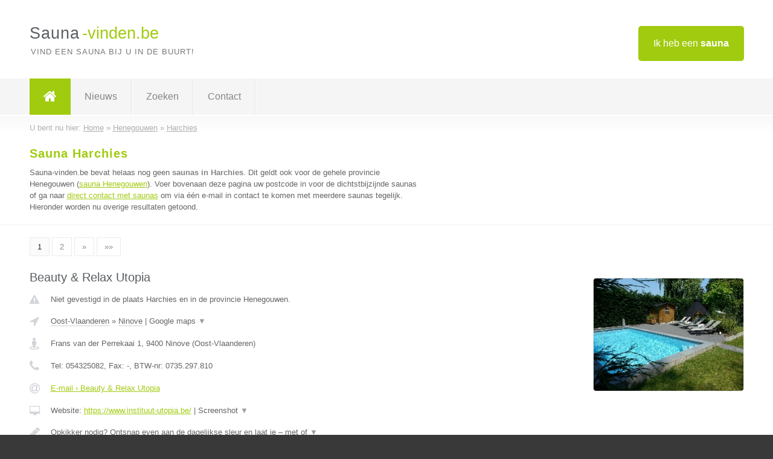

--- FILE ---
content_type: text/html; charset=utf-8
request_url: https://www.sauna-vinden.be/sauna/henegouwen/harchies
body_size: 13249
content:

<!DOCTYPE html>
<html xmlns="http://www.w3.org/1999/xhtml" xml:lang="nl" lang="nl" dir="ltr">
<head>
<!-- Copyright https://www.jbb-media.nl -->
<title>Sauna Harchies | Alle saunas in de plaats Harchies.</title>
<meta http-equiv="Content-Type" content="text/html; charset=UTF-8" />
<meta property="og:title" content="Sauna Harchies | Alle saunas in de plaats Harchies." />
<meta property="og:type" content="website" />
<meta property="og:url" content="https://www.sauna-vinden.be/sauna/henegouwen/harchies" />
<meta property="og:image" content="https://www.sauna-vinden.be/img/social-og-image.png" />
<meta property="og:description" content="Sauna Harchies? Vind snel en eenvoudig saunas in de plaats Harchies." />
<meta name="viewport" content="width=device-width, initial-scale=1" />
<meta name="description" content="Sauna Harchies? Vind snel en eenvoudig saunas in de plaats Harchies." />
<meta name="keywords" content="Henegouwen,sauna,saunas" />
<meta name="robots" content="index, follow" />
<meta content="IE=edge" http-equiv="X-UA-Compatible" />
<link rel="canonical" href="https://www.sauna-vinden.be/sauna/henegouwen/harchies" />
<link rel="apple-touch-icon" sizes="180x180" href="https://www.sauna-vinden.be/apple-touch-icon.png" />
<link rel="icon" type="image/png" sizes="32x32" href="https://www.sauna-vinden.be/favicon-32x32.png" />
<link rel="icon" type="image/png" sizes="16x16" href="https://www.sauna-vinden.be/favicon-16x16.png" />
<link rel="manifest" href="https://www.sauna-vinden.be/site.webmanifest" />
<link rel="mask-icon" href="https://www.sauna-vinden.be/safari-pinned-tab.svg" color="#a1cb0f" />
<meta name="msapplication-TileColor" content="#a1cb0f" />
<meta name="theme-color" content="#ffffff" />
<link rel="stylesheet" href="https://www.sauna-vinden.be/lay-out/style-1615649560.css" />
<meta name="google-site-verification" content="a2skEYepZUlFXIl6IbQgjRWX-9e8BfBCTTlCnY2he1k" />
</head>
<body itemscope itemtype="https://schema.org/WebPage">

<div id="bar_top">
	<div class="container clearfix">
		<div id="companies"><a href="https://www.sauna-vinden.be/bedrijven.html" title="Ik heb een sauna">Ik heb een <strong>sauna</strong></a></div>

		<div id="logo">
			<a href="https://www.sauna-vinden.be" title="Sauna"><span class="logo_split_a">Sauna</span><span class="logo_split_b">-vinden.be</span></a>
			<span class="slogan">Vind een sauna bij u in de buurt!</span>
		</div>
	</div>
</div>



<div id="bar_menu">
	<div class="container clearfix">
		<button type="button" id="show-menu" onclick="menu_toggle(); return false;"><i class="fa fa-navicon"></i></button>
		<ul id="menu">
			<li class="home"><a href="https://www.sauna-vinden.be" title="Sauna"><i class="fa fa-home"></i></a></li>
			<li><a href="https://www.sauna-vinden.be/nieuws.html" title="Sauna nieuws">Nieuws</a></li>
			<li><a href="https://www.sauna-vinden.be/zoeken.html" title="Zoeken Saunas">Zoeken</a></li>
			<li><a href="https://www.sauna-vinden.be/contact.html" title="Contact met Sauna-vinden.be">Contact</a></li>

			
		</ul>
	</div>
</div>


	<div id="bar_breadcrumbs">
		<div class="container">
			U bent nu hier: <span itemprop="itemListElement" itemscope itemtype="https://schema.org/ListItem"><a href="https://www.sauna-vinden.be" title="Home" itemprop="item"><span itemprop="name">Home</span></a><meta itemprop="position" content="1" /></span> &raquo; <span itemprop="itemListElement" itemscope itemtype="https://schema.org/ListItem"><a href="https://www.sauna-vinden.be/sauna/henegouwen" title="Sauna Henegouwen" itemprop="item"><span itemprop="name">Henegouwen</span></a><meta itemprop="position" content="2" /></span> &raquo; <span itemprop="itemListElement" itemscope itemtype="https://schema.org/ListItem"><a href="https://www.sauna-vinden.be/sauna/henegouwen/harchies" title="Sauna Harchies" itemprop="item"><span itemprop="name">Harchies</span></a><meta itemprop="position" content="3" /></span>		</div>
	</div>

	
		<div id="bar_intro">
			<div class="container clearfix">
				<div class="left">
					<h1 title="Sauna Harchies">Sauna Harchies</h1>

					
<p>
						Sauna-vinden.be bevat helaas nog geen <b>saunas in Harchies</b>. Dit geldt ook voor de gehele provincie Henegouwen (<a href="https://www.sauna-vinden.be/sauna/henegouwen" title="Sauna Henegouwen">sauna Henegouwen</a>).
						Voer bovenaan deze pagina uw postcode in voor de dichtstbijzijnde saunas of ga naar <a href="https://www.sauna-vinden.be/direct-contact.html" title="Direct contact met saunas">direct contact met saunas</a> om via &eacute;&eacute;n e-mail in contact te komen met meerdere saunas tegelijk.
					Hieronder worden nu overige resultaten getoond.
</p>
				</div>

				<div class="right"></div>
			</div>
		</div>

		<div class="bar_nav">
			<div class="container">
				<a href="https://www.sauna-vinden.be/sauna/henegouwen/harchies" class="highlight" title="Pagina 1">1</a> 
<a href="https://www.sauna-vinden.be/sauna/henegouwen/harchies/2" title="Pagina 2">2</a> 
<a href="https://www.sauna-vinden.be/sauna/henegouwen/harchies/2" title="Pagina 2">&raquo;</a> 
<a href="https://www.sauna-vinden.be/sauna/henegouwen/harchies/2" title="Pagina 2">&raquo;&raquo;</a> 
			</div>
		</div>

		<div id="cont_results" class="multiple">
			
<div class="bar_result" itemscope itemtype="https://schema.org/LocalBusiness">
	<div class="container clearfix">
	<div class="result_left">
		<h2><a href="https://www.sauna-vinden.be/sauna/oost-vlaanderen/ninove/beauty-relax-utopia" title="Beauty &amp; Relax Utopia"><span itemprop="name">Beauty &amp; Relax Utopia</span></a></h2>
		<div class="table_result">
			<div class="row">
				<div class="col_a">
					<i class="fa fa-exclamation-triangle small" title="Mededeling &#8250; Beauty &amp; Relax Utopia"></i>
				</div>
				<div class="col_b">
					Niet gevestigd in de plaats Harchies en in de provincie Henegouwen.
				</div>
			</div>
			<div class="row">
				<div class="col_a">
					<i class="fa fa-location-arrow" title="Provincie en plaats &#8250; Beauty &amp; Relax Utopia"></i>
				</div>
				<div class="col_b">
					<a href="https://www.sauna-vinden.be/sauna/oost-vlaanderen" class="a_alternative" title="Sauna Oost-Vlaanderen">Oost-Vlaanderen</a>
					&raquo; <a href="https://www.sauna-vinden.be/sauna/oost-vlaanderen/ninove" class="a_alternative" title="Sauna Ninove">Ninove</a>
	 				| <a href="#" onclick="switch_jbb(39,'googlemap','');return false;" class="a_astext" id="change_googlemap_39" title="Google map &#8250; Beauty &amp; Relax Utopia">Google maps <span class="color_a">&#9660;</span></a><div class="maxwidth"><div id="show_googlemap_39" data-title="Beauty &amp;amp; Relax Utopia" data-company="Beauty &amp; Relax Utopia"  data-address="Frans van der Perrekaai 1" data-zipcode="9400" data-place="Ninove" data-country="Belgie" data-lat="50.855507" data-lng="4.056427"></div></div>
				</div>
			</div>
			<div class="row">
				<div class="col_a">
					<i class="fa fa-street-view" title="Informatie &#8250; Beauty &amp; Relax Utopia"></i>
				</div>
				<div class="col_b" itemprop="address" itemscope itemtype="https://schema.org/PostalAddress">
					<span itemprop="streetAddress">Frans van der Perrekaai 1</span>, <span itemprop="postalCode">9400</span> <span itemprop="addressLocality">Ninove</span> (<span itemprop="addressRegion">Oost-Vlaanderen</span>)
				</div>
			</div>
			<div class="row">
				<div class="col_a">
					<i class="fa fa-phone" title="Telefoonnummer &#8250; Beauty &amp; Relax Utopia"></i>
				</div>
				<div class="col_b">
					Tel: <span itemprop="telephone">054325082</span>, 
					Fax: <span itemprop="faxNumber">-</span>,
					BTW-nr: <span itemprop="taxID">0735.297.810</span>
				</div>
			</div>
			<div class="row">
				<div class="col_a">
					<i class="fa fa-at" title="E-mail &#8250; Beauty &amp; Relax Utopia"></i>
				</div>
				<div class="col_b">
					<a href="https://www.sauna-vinden.be/e-mail/beauty-relax-utopia" title="E-mail &#8250; Beauty &amp; Relax Utopia">E-mail &#8250; Beauty &amp; Relax Utopia</a>
				</div>
			</div>
			<div class="row">
				<div class="col_a">
					<i class="fa fa-desktop small" title="Website &#8250; Beauty &amp; Relax Utopia"></i>
				</div>
				<div class="col_b">
 					Website: <a href="https://www.instituut-utopia.be/" title="Beauty &amp; Relax Utopia" onclick="count(39,this.href); return false;" itemprop="item">https://www.instituut-utopia.be/</a> | <a href="#" onclick="switch_jbb(39,'screenshot','https://www.instituut-utopia.be/');return false;" class="a_astext" id="change_screenshot_39" title="Screenshot &#8250; Beauty &amp; Relax Utopia">Screenshot <span class="color_a">&#9660;</span></a><br /><div class="maxwidth"><div id="show_screenshot_39"></div></div>
				</div>
			</div>
			<div class="row">
				<div class="col_a">
					<i class="fa fa-pencil" title="Beschrijving &#8250; Beauty &amp; Relax Utopia"></i>
				</div>
				<div class="col_b" itemprop="description" content="Opkikker nodig? Ontsnap even aan de dagelijkse sleur en laat je – met of zonder partner –heerlijk verwennen.

Of je nu voor een gelaatsverzorging, een lichaamsverzorging, een massage of een manicure langskomt, dankzij meer dan 20 jaar ervaring verwennen wij u als geen ander in ons schoonheidsinstituut. 
Maar ook voor een pedicure, maquillage, epilaties, Gelish en nog veel meer ben je bij Beauty &amp; Relax Utopia in goede handen. Wij werken met kwalitatief hoogstaande verzorgingsproducten van Bernard Cassière, Harmony Gelish, Gehwol, Sixtuwohl, Depilève ,..., en bovendien staat onze persoonlijke aanpak in ons wellness center hoog aangeschreven.
Geen wonder dat klanten zich bij ons keer op keer onmiddellijk thuisvoelen. Niet in het minst in één van de privé sauna’s, uitgerust naar ieders wensen.

Maar dé specialiteit van het huis zijn de vele verwen-arrangementen. Wat dacht je van een combinatie met een hot stone-, een bamboe- of kaarsmassage? 
Of liever het Swedish Sauna Arrangement, het Champagne Sauna Arrangement of het Hot Chocolate Sauna Arrangement? 
Nog niet overtuigd? Geen nood, je kan de verzorgingen eindeloos combineren, naargelang je eigen wensen.
Ook goed om weten: als je opteert voor een duoverzorging in ons beautyfarm je steeds tegelijkertijd wordt behandeld, zo hoeven jullie niet op elkaar te wachten.
En als je iemand een mooi geschenk wil doen: in de webshop kan je heel eenvoudig diverse cadeaubons &amp; verzorgingsproducten bestellen, dus kijk gerust eens verder op onze website.">
					<div class="clickable_container">
						<a href="#" onclick="switch_jbb(39,'beschrijving','');return false;" class="clickable_ahref" title="Toon / verberg hele beschrijving &#8250; Beauty &amp; Relax Utopia"></a>
						Opkikker nodig? Ontsnap even aan de dagelijkse sleur en laat je – met of
						<span id="expand_beschrijving_39"><span class="color_a">&#9660;</span></span>
						<div id="hide_beschrijving_39" class="inline">
							 zonder partner –heerlijk verwennen.<br />
<br />
Of je nu voor een gelaatsverzorging, een lichaamsverzorging, een massage of een manicure langskomt, dankzij meer dan 20 jaar ervaring verwennen wij u als geen ander in ons schoonheidsinstituut. <br />
Maar ook voor een pedicure, maquillage, epilaties, Gelish en nog veel meer ben je bij Beauty &amp; Relax Utopia in goede handen. Wij werken met kwalitatief hoogstaande verzorgingsproducten van Bernard Cassière, Harmony Gelish, Gehwol, Sixtuwohl, Depilève ,..., en bovendien staat onze persoonlijke aanpak in ons wellness center hoog aangeschreven.<br />
Geen wonder dat klanten zich bij ons keer op keer onmiddellijk thuisvoelen. Niet in het minst in één van de privé sauna’s, uitgerust naar ieders wensen.<br />
<br />
Maar dé specialiteit van het huis zijn de vele verwen-arrangementen. Wat dacht je van een combinatie met een hot stone-, een bamboe- of kaarsmassage? <br />
Of liever het Swedish Sauna Arrangement, het Champagne Sauna Arrangement of het Hot Chocolate Sauna Arrangement? <br />
Nog niet overtuigd? Geen nood, je kan de verzorgingen eindeloos combineren, naargelang je eigen wensen.<br />
Ook goed om weten: als je opteert voor een duoverzorging in ons beautyfarm je steeds tegelijkertijd wordt behandeld, zo hoeven jullie niet op elkaar te wachten.<br />
En als je iemand een mooi geschenk wil doen: in de webshop kan je heel eenvoudig diverse cadeaubons &amp; verzorgingsproducten bestellen, dus kijk gerust eens verder op onze website.
							<span class="color_a">&#9650;</span>
						</div>
					</div>
				</div>
			</div>
			<div class="row">
				<div class="col_a">
					<i class="fa fa-tags small" title="Diensten &#8250; Beauty &amp; Relax Utopia"></i>
				</div>
				<div class="col_b">
					<div class="clickable_container">
						<a href="#" onclick="switch_jbb(39,'diensten','');return false;" class="clickable_ahref" title="Toon / verberg alle diensten &#8250; Beauty &amp; Relax Utopia"></a>
						Privé sauna, Wellness, Duo-Arrangementen, Gelaatsverzorging,
						<span id="expand_diensten_39"><span class="color_a">&#9660;</span></span>
						<div id="hide_diensten_39" class="inline">
							 Lichaamsverzorging, Gelish, Afslanking, Pedicure/Manicure, Epilaties, Make-up
							<span class="color_a">&#9650;</span>
						</div>
					</div>
				</div>
			</div>
			<div class="row">
				<div class="col_a">
					<i class="fa fa-clock-o" title="Openingstijden &#8250; Beauty &amp; Relax Utopia"></i>
				</div>
				<div class="col_b">
					<a href="#" onclick="switch_jbb(39,'openingstijden','');return false;" class="a_astext" id="change_openingstijden_39" title="Openingstijden &#8250; Beauty &amp; Relax Utopia">Openingstijden <span class="color_a">&#9660;</span></a>
					<div id="hide_openingstijden_39">
						<div class="clickable_container">
							<a href="#" onclick="switch_jbb(39,'openingstijden','');return false;" class="clickable_ahref" title="Verberg openingstijden"></a>
							<div class="openingstijden">
	<table>
		<tr>
			<td>Maandag:</td>
			<td>gesloten</td>
		</tr>
		<tr>
			<td>Dinsdag:</td>
			<td><span itemprop="openingHours" content="Tu 09:00-18:30">09:00 - 18:30</span></td>
		</tr>
		<tr>
			<td>Woensdag:</td>
			<td><span itemprop="openingHours" content="We 09:00-22:00">09:00 - 22:00</span></td>
		</tr>
		<tr>
			<td>Donderdag:</td>
			<td><span itemprop="openingHours" content="Th 09:00-22:00">09:00 - 22:00</span></td>
		</tr>
		<tr>
			<td>Vrijdag:</td>
			<td><span itemprop="openingHours" content="Fr 09:00-22:00">09:00 - 22:00</span></td>
		</tr>
		<tr>
			<td>Zaterdag:</td>
			<td><span itemprop="openingHours" content="Sa 09:00-22:00">09:00 - 22:00</span></td>
		</tr>
		<tr>
			<td>Zondag:</td>
			<td>gesloten</td>
		</tr>
	</table>
	<p>* meer info op: https://www.instituut-utopia.be/openingsuren</p>
</div>

						</div>
					</div>
				</div>
			</div>
			<div class="row">
				<div class="col_a">
					<i class="fa fa-comments" title="Activiteit &#8250; Beauty &amp; Relax Utopia"></i>
				</div>
				<div class="col_b">
					<a href="#" onclick="switch_jbb(39,'facebook','https://www.facebook.com/Beauty.Relax.Utopia');return false;" class="a_astext" id="change_facebook_39" title="Laatste facebook posts &#8250; Beauty &amp; Relax Utopia">Laatste facebook posts <span class="color_a">&#9660;</span></a>
					| 
					<a href="#" onclick="switch_jbb(39,'youtube','NyWvWunudhI');return false;" class="a_astext" id="change_youtube_39" title="Introductie video &#8250; Beauty &amp; Relax Utopia">Introductie video <span class="color_a">&#9660;</span></a>
					<div class="maxwidth"><div id="show_activiteit_39"></div></div>
				</div>
			</div>
			<div class="row">
				<div class="col_a">
					<i class="fa fa-user" title="Sociale Media &#8250; Beauty &amp; Relax Utopia"></i>
				</div>
				<div class="col_b">
					Sociale media:
					<div class="social_links">
						<a href="javascript:alert('Twitter onbekend...');" title="Twitter &#8250; Beauty &amp; Relax Utopia" class="disable"><i class="fa fa-twitter"></i></a>
						<a href="https://www.facebook.com/Beauty.Relax.Utopia" title="Facebook &#8250; Beauty &amp; Relax Utopia" onclick="open_blank(this.href); return false;"><i class="fa fa-facebook"></i></a>
						<a href="https://www.linkedin.com/company/beauty-&amp;-relax-utopia" title="Linkedin &#8250; Beauty &amp; Relax Utopia" onclick="open_blank(this.href); return false;"><i class="fa fa-linkedin"></i></a>
						<a href="https://www.youtube.com/channel/UCidSTbT3RbaURh1kvgznVcg" title="Youtube &#8250; Beauty &amp; Relax Utopia" onclick="open_blank(this.href); return false;"><i class="fa fa-caret-right"></i></a>
					</div>
				</div>
			</div>
		</div>
	</div>
	<div class="result_right">
		<img src="https://www.sauna-vinden.be/afbeelding/beauty-relax-utopia-2.jpg" width="250" height="187" alt="Afbeelding &#8250; Beauty &amp; Relax Utopia" title="Afbeelding &#8250; Beauty &amp; Relax Utopia" class="img_multiple" />
	</div>
	<br class="clear" />
	<div class="result_bottom">
		<div class="result_button">
			<a href="https://www.sauna-vinden.be/sauna/oost-vlaanderen/ninove/beauty-relax-utopia" title="Beauty &amp; Relax Utopia">Bekijk volledig profiel</a>
		</div>
		<a href="#" title="Ga naar de boven" class="result_gototop"><i class="fa fa-caret-up"></i></a>
	</div>
	</div>
</div>



<div class="bar_result" itemscope itemtype="https://schema.org/LocalBusiness">
	<div class="container clearfix">
	<div class="result_left">
		<h2><a href="https://www.sauna-vinden.be/sauna/vlaams-brabant/everberg/prive-sauna-en-schoonheidsinstituut-akwa" title="Prive Sauna en Schoonheidsinstituut Akwa"><span itemprop="name">Prive Sauna en Schoonheidsinstituut Akwa</span></a></h2>
		<div class="table_result">
			<div class="row">
				<div class="col_a">
					<i class="fa fa-exclamation-triangle small" title="Mededeling &#8250; Prive Sauna en Schoonheidsinstituut Akwa"></i>
				</div>
				<div class="col_b">
					Niet gevestigd in de plaats Harchies en in de provincie Henegouwen.
				</div>
			</div>
			<div class="row">
				<div class="col_a">
					<i class="fa fa-location-arrow" title="Provincie en plaats &#8250; Prive Sauna en Schoonheidsinstituut Akwa"></i>
				</div>
				<div class="col_b">
					<a href="https://www.sauna-vinden.be/sauna/vlaams-brabant" class="a_alternative" title="Sauna Vlaams-Brabant">Vlaams-Brabant</a>
					&raquo; <a href="https://www.sauna-vinden.be/sauna/vlaams-brabant/everberg" class="a_alternative" title="Sauna Everberg">Everberg</a>
	 				| <a href="#" onclick="switch_jbb(70,'googlemap','');return false;" class="a_astext" id="change_googlemap_70" title="Google map &#8250; Prive Sauna en Schoonheidsinstituut Akwa">Google maps <span class="color_a">&#9660;</span></a><div class="maxwidth"><div id="show_googlemap_70" data-title="Prive Sauna en Schoonheidsinstituut Akwa" data-company="Prive Sauna en Schoonheidsinstituut Akwa"  data-address="Spechtenstraat, 18" data-zipcode="3078" data-place="Everberg" data-country="Belgie" data-lat="50.871281" data-lng="4.537104"></div></div>
				</div>
			</div>
			<div class="row">
				<div class="col_a">
					<i class="fa fa-street-view" title="Informatie &#8250; Prive Sauna en Schoonheidsinstituut Akwa"></i>
				</div>
				<div class="col_b" itemprop="address" itemscope itemtype="https://schema.org/PostalAddress">
					<span itemprop="streetAddress">Spechtenstraat, 18</span>, <span itemprop="postalCode">3078</span> <span itemprop="addressLocality">Everberg</span> (<span itemprop="addressRegion">Vlaams-Brabant</span>)
				</div>
			</div>
			<div class="row">
				<div class="col_a">
					<i class="fa fa-phone" title="Telefoonnummer &#8250; Prive Sauna en Schoonheidsinstituut Akwa"></i>
				</div>
				<div class="col_b">
					Tel: <span itemprop="telephone">0468.24.39.24</span>, 
					Fax: <span itemprop="faxNumber">-</span>,
					BTW-nr: <span itemprop="taxID">0807.242.215</span>
				</div>
			</div>
			<div class="row">
				<div class="col_a">
					<i class="fa fa-at" title="E-mail &#8250; Prive Sauna en Schoonheidsinstituut Akwa"></i>
				</div>
				<div class="col_b">
					<a href="https://www.sauna-vinden.be/e-mail/prive-sauna-en-schoonheidsinstituut-akwa" title="E-mail &#8250; Prive Sauna en Schoonheidsinstituut Akwa">E-mail &#8250; Prive Sauna en Schoonheidsinstituut Akwa</a>
				</div>
			</div>
			<div class="row">
				<div class="col_a">
					<i class="fa fa-desktop small" title="Website &#8250; Prive Sauna en Schoonheidsinstituut Akwa"></i>
				</div>
				<div class="col_b">
 					Website: <a href="http://www.akwa.be" title="Prive Sauna en Schoonheidsinstituut Akwa" onclick="count(70,this.href); return false;" itemprop="item">http://www.akwa.be</a> | <a href="#" onclick="switch_jbb(70,'screenshot','http://www.akwa.be');return false;" class="a_astext" id="change_screenshot_70" title="Screenshot &#8250; Prive Sauna en Schoonheidsinstituut Akwa">Screenshot <span class="color_a">&#9660;</span></a><br /><div class="maxwidth"><div id="show_screenshot_70"></div></div>
				</div>
			</div>
			<div class="row">
				<div class="col_a">
					<i class="fa fa-pencil" title="Beschrijving &#8250; Prive Sauna en Schoonheidsinstituut Akwa"></i>
				</div>
				<div class="col_b" itemprop="description" content="Bij Akwa te  Everberg Vlaams Brabant, op een steenworp van Brussel, vindt u verschillende units, elk met een eigen karakter. Elke unit is 100% privé, 100% voor u en uw partner.">
					<div class="clickable_container">
						<a href="#" onclick="switch_jbb(70,'beschrijving','');return false;" class="clickable_ahref" title="Toon / verberg hele beschrijving &#8250; Prive Sauna en Schoonheidsinstituut Akwa"></a>
						Bij Akwa te  Everberg Vlaams Brabant, op een steenworp van Brussel, vindt u
						<span id="expand_beschrijving_70"><span class="color_a">&#9660;</span></span>
						<div id="hide_beschrijving_70" class="inline">
							 verschillende units, elk met een eigen karakter. Elke unit is 100% privé, 100% voor u en uw partner.
							<span class="color_a">&#9650;</span>
						</div>
					</div>
				</div>
			</div>
			<div class="row">
				<div class="col_a">
					<i class="fa fa-tags small" title="Diensten &#8250; Prive Sauna en Schoonheidsinstituut Akwa"></i>
				</div>
				<div class="col_b">
					<div class="clickable_container">
						<a href="#" onclick="switch_jbb(70,'diensten','');return false;" class="clickable_ahref" title="Toon / verberg alle diensten &#8250; Prive Sauna en Schoonheidsinstituut Akwa"></a>
						Prive Sauna, Wellness, Schoonheidssalon, Massagestudio, Nagelstudio,
						<span id="expand_diensten_70"><span class="color_a">&#9660;</span></span>
						<div id="hide_diensten_70" class="inline">
							 Wellnessovernachting, manicure, pedicure, lichaamspakkingen, gelaatsverzorgingen
							<span class="color_a">&#9650;</span>
						</div>
					</div>
				</div>
			</div>
			<div class="row">
				<div class="col_a">
					<i class="fa fa-clock-o" title="Openingstijden &#8250; Prive Sauna en Schoonheidsinstituut Akwa"></i>
				</div>
				<div class="col_b">
					Er wordt gewerkt op afspraak.
				</div>
			</div>
			<div class="row">
				<div class="col_a">
					<i class="fa fa-comments" title="Activiteit &#8250; Prive Sauna en Schoonheidsinstituut Akwa"></i>
				</div>
				<div class="col_b">
					<a href="#" onclick="switch_jbb(70,'tweets','AkwaWellness');return false;" class="a_astext" id="change_tweets_70" title="Laatste tweets &#8250; Prive Sauna en Schoonheidsinstituut Akwa">Laatste tweets <span class="color_a">&#9660;</span></a>
					| 
					<a href="#" onclick="switch_jbb(70,'facebook','https://www.facebook.com/Akwawellness/');return false;" class="a_astext" id="change_facebook_70" title="Laatste facebook posts &#8250; Prive Sauna en Schoonheidsinstituut Akwa">Laatste facebook posts <span class="color_a">&#9660;</span></a>
					| 
					<a href="#" onclick="switch_jbb(70,'youtube','UKp3KntewDU');return false;" class="a_astext" id="change_youtube_70" title="Introductie video &#8250; Prive Sauna en Schoonheidsinstituut Akwa">Introductie video <span class="color_a">&#9660;</span></a>
					<div class="maxwidth"><div id="show_activiteit_70"></div></div>
				</div>
			</div>
			<div class="row">
				<div class="col_a">
					<i class="fa fa-user" title="Sociale Media &#8250; Prive Sauna en Schoonheidsinstituut Akwa"></i>
				</div>
				<div class="col_b">
					Sociale media:
					<div class="social_links">
						<a href="https://twitter.com/AkwaWellness" title="Twitter &#8250; Prive Sauna en Schoonheidsinstituut Akwa" onclick="open_blank(this.href); return false;"><i class="fa fa-twitter"></i></a>
						<a href="https://www.facebook.com/Akwawellness/" title="Facebook &#8250; Prive Sauna en Schoonheidsinstituut Akwa" onclick="open_blank(this.href); return false;"><i class="fa fa-facebook"></i></a>
						<a href="javascript:alert('Linkedin onbekend...');"  title="Linkedin &#8250; Prive Sauna en Schoonheidsinstituut Akwa" class="disable"><i class="fa fa-linkedin"></i></a>
						<a href="javascript:alert('Youtube onbekend...');"  title="Youtube &#8250; Prive Sauna en Schoonheidsinstituut Akwa" class="disable"><i class="fa fa-caret-right"></i></a>
					</div>
				</div>
			</div>
		</div>
	</div>
	<div class="result_right">
		<img src="https://www.sauna-vinden.be/afbeelding/prive-sauna-en-schoonheidsinstituut-akwa-2.jpg" width="250" height="166" alt="Afbeelding &#8250; Prive Sauna en Schoonheidsinstituut Akwa" title="Afbeelding &#8250; Prive Sauna en Schoonheidsinstituut Akwa" class="img_multiple" />
	</div>
	<br class="clear" />
	<div class="result_bottom">
		<div class="result_button">
			<a href="https://www.sauna-vinden.be/sauna/vlaams-brabant/everberg/prive-sauna-en-schoonheidsinstituut-akwa" title="Prive Sauna en Schoonheidsinstituut Akwa">Bekijk volledig profiel</a>
		</div>
		<a href="#" title="Ga naar de boven" class="result_gototop"><i class="fa fa-caret-up"></i></a>
	</div>
	</div>
</div>



<div class="bar_result" itemscope itemtype="https://schema.org/LocalBusiness">
	<div class="container clearfix">
	<div class="result_left">
		<h2><a href="https://www.sauna-vinden.be/sauna/oost-vlaanderen/geraardsbergen/casa-via" title="Casa Via"><span itemprop="name">Casa Via</span></a></h2>
		<div class="table_result">
			<div class="row">
				<div class="col_a">
					<i class="fa fa-exclamation-triangle small" title="Mededeling &#8250; Casa Via"></i>
				</div>
				<div class="col_b">
					Niet gevestigd in de plaats Harchies en in de provincie Henegouwen.
				</div>
			</div>
			<div class="row">
				<div class="col_a">
					<i class="fa fa-location-arrow" title="Provincie en plaats &#8250; Casa Via"></i>
				</div>
				<div class="col_b">
					<a href="https://www.sauna-vinden.be/sauna/oost-vlaanderen" class="a_alternative" title="Sauna Oost-Vlaanderen">Oost-Vlaanderen</a>
					&raquo; <a href="https://www.sauna-vinden.be/sauna/oost-vlaanderen/geraardsbergen" class="a_alternative" title="Sauna Geraardsbergen">Geraardsbergen</a>
	 				| <a href="#" onclick="switch_jbb(75,'googlemap','');return false;" class="a_astext" id="change_googlemap_75" title="Google map &#8250; Casa Via">Google maps <span class="color_a">&#9660;</span></a><div class="maxwidth"><div id="show_googlemap_75" data-title="Casa Via" data-company="Casa Via"  data-address="Kouterstraat 41" data-zipcode="9500" data-place="Geraardsbergen" data-country="Belgie" data-lat="50.739967" data-lng="3.921663"></div></div>
				</div>
			</div>
			<div class="row">
				<div class="col_a">
					<i class="fa fa-street-view" title="Informatie &#8250; Casa Via"></i>
				</div>
				<div class="col_b" itemprop="address" itemscope itemtype="https://schema.org/PostalAddress">
					<span itemprop="streetAddress">Kouterstraat 41</span>, <span itemprop="postalCode">9500</span> <span itemprop="addressLocality">Geraardsbergen</span> (<span itemprop="addressRegion">Oost-Vlaanderen</span>)
				</div>
			</div>
			<div class="row">
				<div class="col_a">
					<i class="fa fa-phone" title="Telefoonnummer &#8250; Casa Via"></i>
				</div>
				<div class="col_b">
					Tel: <span itemprop="telephone">0473354797</span>, 
					Fax: <span itemprop="faxNumber">-</span>,
					BTW-nr: <span itemprop="taxID">BE0787642968</span>
				</div>
			</div>
			<div class="row">
				<div class="col_a">
					<i class="fa fa-at" title="E-mail &#8250; Casa Via"></i>
				</div>
				<div class="col_b">
					<a href="https://www.sauna-vinden.be/e-mail/casa-via" title="E-mail &#8250; Casa Via">E-mail &#8250; Casa Via</a>
				</div>
			</div>
			<div class="row">
				<div class="col_a">
					<i class="fa fa-desktop small" title="Website &#8250; Casa Via"></i>
				</div>
				<div class="col_b">
 					Website: <a href="https://www.casavia.be" title="Casa Via" onclick="count(75,this.href); return false;" itemprop="item">https://www.casavia.be</a> | <a href="#" onclick="switch_jbb(75,'screenshot','https://www.casavia.be');return false;" class="a_astext" id="change_screenshot_75" title="Screenshot &#8250; Casa Via">Screenshot <span class="color_a">&#9660;</span></a><br /><div class="maxwidth"><div id="show_screenshot_75"></div></div>
				</div>
			</div>
			<div class="row">
				<div class="col_a">
					<i class="fa fa-pencil" title="Beschrijving &#8250; Casa Via"></i>
				</div>
				<div class="col_b" itemprop="description" content="Onze wellness staat garant voor pure ontspanning!

Ons aanbod:

De &quot;Sunlighten&quot; infrarood sauna 

Met korte, middellange en lange golf. Deze slimme technologie is klinisch bewezen effectief, aanpasbaar aan individuele behoeften en geeft u de kans om uw resultaten op te volgen.
Dit is meer dan een infraroodsauna, het is een gezondheidscabine die zich aanpast naar wat uw lichaam nodig heeft.

 
Hotspring / massagebad

Ons overdekt massagebad op basis van waterjets in plaats van lucht laat u toe zich heerlijk te ontspannen. De LED-verlichting in het water kan volledig worden aangepast en heeft een rustgevend effect.

Buitenzwembad met tegenstroom!

Voor zij die graag eens een grotere plons wagen hebben we ons verwarmd buitenzwembad van 11m bij 4m.
(verwarmd van maart tot oktober)
Heerlijk genieten van de zon en het water in openlucht.

Inloopdouche

Geniet na de wellness van een welverdiende douche samen met uw partner in onze ruime inloopdouche. Een regendouche geeft een heerlijke prikkelende sensatie op de huid wat ontspannend werkt.

Kantel emmer

Na een sauna-sessie is het van belang om een koude douche te nemen om de bloedsomloop te stimuleren. En hoe kan dit beter dan in een gewone douche? Juist, met een kantel emmer! Deze grote hoeveelheid water zorgt er voor dat het hele lichaam onmiddellijk in contact komt met het koude water en zo de bloedcirculatie optimaal open zet.

Zithoek met open haard &amp; relax ruimte

Tussen 2 wellness faciliteiten door, kan u tot rust komen in onze relaxerend zithoek en een boekje lezen of wat muziek beluisteren. De openhaard zorgt voor extra gezelligheid.
De muziek kan u zelf meebrengen en aansluiten op het interne geluidssysteem.
Ook kan u in onze rijk gevulde bar een drankje of versnapering nuttigen.

Hot Tub

De Hot Tub wordt 2 uur op voorhand van je arrangement opgewarmd met hout, zeer romantisch, lekker warm, een zeer unieke ervaring. Vergeet hem niet te melden bij je reservatie indien gewenst!
De minimum duur van een arrangement met Hot Tub is 3 uur.">
					<div class="clickable_container">
						<a href="#" onclick="switch_jbb(75,'beschrijving','');return false;" class="clickable_ahref" title="Toon / verberg hele beschrijving &#8250; Casa Via"></a>
						Onze wellness staat garant voor pure ontspanning!
						<span id="expand_beschrijving_75"><span class="color_a">&#9660;</span></span>
						<div id="hide_beschrijving_75" class="inline">
							<br />
<br />
Ons aanbod:<br />
<br />
De &quot;Sunlighten&quot; infrarood sauna <br />
<br />
Met korte, middellange en lange golf. Deze slimme technologie is klinisch bewezen effectief, aanpasbaar aan individuele behoeften en geeft u de kans om uw resultaten op te volgen.<br />
Dit is meer dan een infraroodsauna, het is een gezondheidscabine die zich aanpast naar wat uw lichaam nodig heeft.<br />
<br />
 <br />
Hotspring / massagebad<br />
<br />
Ons overdekt massagebad op basis van waterjets in plaats van lucht laat u toe zich heerlijk te ontspannen. De LED-verlichting in het water kan volledig worden aangepast en heeft een rustgevend effect.<br />
<br />
Buitenzwembad met tegenstroom!<br />
<br />
Voor zij die graag eens een grotere plons wagen hebben we ons verwarmd buitenzwembad van 11m bij 4m.<br />
(verwarmd van maart tot oktober)<br />
Heerlijk genieten van de zon en het water in openlucht.<br />
<br />
Inloopdouche<br />
<br />
Geniet na de wellness van een welverdiende douche samen met uw partner in onze ruime inloopdouche. Een regendouche geeft een heerlijke prikkelende sensatie op de huid wat ontspannend werkt.<br />
<br />
Kantel emmer<br />
<br />
Na een sauna-sessie is het van belang om een koude douche te nemen om de bloedsomloop te stimuleren. En hoe kan dit beter dan in een gewone douche? Juist, met een kantel emmer! Deze grote hoeveelheid water zorgt er voor dat het hele lichaam onmiddellijk in contact komt met het koude water en zo de bloedcirculatie optimaal open zet.<br />
<br />
Zithoek met open haard &amp; relax ruimte<br />
<br />
Tussen 2 wellness faciliteiten door, kan u tot rust komen in onze relaxerend zithoek en een boekje lezen of wat muziek beluisteren. De openhaard zorgt voor extra gezelligheid.<br />
De muziek kan u zelf meebrengen en aansluiten op het interne geluidssysteem.<br />
Ook kan u in onze rijk gevulde bar een drankje of versnapering nuttigen.<br />
<br />
Hot Tub<br />
<br />
De Hot Tub wordt 2 uur op voorhand van je arrangement opgewarmd met hout, zeer romantisch, lekker warm, een zeer unieke ervaring. Vergeet hem niet te melden bij je reservatie indien gewenst!<br />
De minimum duur van een arrangement met Hot Tub is 3 uur.
							<span class="color_a">&#9650;</span>
						</div>
					</div>
				</div>
			</div>
			<div class="row">
				<div class="col_a">
					<i class="fa fa-tags small" title="Diensten &#8250; Casa Via"></i>
				</div>
				<div class="col_b">
					<div class="clickable_container">
						<a href="#" onclick="switch_jbb(75,'diensten','');return false;" class="clickable_ahref" title="Toon / verberg alle diensten &#8250; Casa Via"></a>
						Basis arrangement 2U, Basis arrangement 3u, Basus arrangement 4u, Tapas
						<span id="expand_diensten_75"><span class="color_a">&#9660;</span></span>
						<div id="hide_diensten_75" class="inline">
							 arrangement, Kaas arrangement, Champagne arrangement, BBQ arrangement, Sleep over arrangement
							<span class="color_a">&#9650;</span>
						</div>
					</div>
				</div>
			</div>
			<div class="row">
				<div class="col_a">
					<i class="fa fa-clock-o" title="Openingstijden &#8250; Casa Via"></i>
				</div>
				<div class="col_b">
					Er wordt gewerkt op afspraak.
				</div>
			</div>
			<div class="row">
				<div class="col_a">
					<i class="fa fa-comments" title="Activiteit &#8250; Casa Via"></i>
				</div>
				<div class="col_b">
					<a href="#" onclick="switch_jbb(75,'facebook','https://www.facebook.com/100082524871631');return false;" class="a_astext" id="change_facebook_75" title="Laatste facebook posts &#8250; Casa Via">Laatste facebook posts <span class="color_a">&#9660;</span></a>
					<div class="maxwidth"><div id="show_activiteit_75"></div></div>
				</div>
			</div>
			<div class="row">
				<div class="col_a">
					<i class="fa fa-user" title="Sociale Media &#8250; Casa Via"></i>
				</div>
				<div class="col_b">
					Sociale media:
					<div class="social_links">
						<a href="javascript:alert('Twitter onbekend...');" title="Twitter &#8250; Casa Via" class="disable"><i class="fa fa-twitter"></i></a>
						<a href="https://www.facebook.com/100082524871631" title="Facebook &#8250; Casa Via" onclick="open_blank(this.href); return false;"><i class="fa fa-facebook"></i></a>
						<a href="javascript:alert('Linkedin onbekend...');"  title="Linkedin &#8250; Casa Via" class="disable"><i class="fa fa-linkedin"></i></a>
						<a href="javascript:alert('Youtube onbekend...');"  title="Youtube &#8250; Casa Via" class="disable"><i class="fa fa-caret-right"></i></a>
					</div>
				</div>
			</div>
		</div>
	</div>
	<div class="result_right">
		<img src="https://www.sauna-vinden.be/afbeelding/casa-via-2.jpg" width="250" height="187" alt="Afbeelding &#8250; Casa Via" title="Afbeelding &#8250; Casa Via" class="img_multiple" />
	</div>
	<br class="clear" />
	<div class="result_bottom">
		<div class="result_button">
			<a href="https://www.sauna-vinden.be/sauna/oost-vlaanderen/geraardsbergen/casa-via" title="Casa Via">Bekijk volledig profiel</a>
		</div>
		<a href="#" title="Ga naar de boven" class="result_gototop"><i class="fa fa-caret-up"></i></a>
	</div>
	</div>
</div>



<div class="bar_result" itemscope itemtype="https://schema.org/LocalBusiness">
	<div class="container clearfix">
	<div class="result_left">
		<h2><a href="https://www.sauna-vinden.be/sauna/vlaams-brabant/kumtich/zinnenhoeve" title="Zinnenhoeve"><span itemprop="name">Zinnenhoeve</span></a></h2>
		<div class="table_result">
			<div class="row">
				<div class="col_a">
					<i class="fa fa-exclamation-triangle small" title="Mededeling &#8250; Zinnenhoeve"></i>
				</div>
				<div class="col_b">
					Niet gevestigd in de plaats Harchies en in de provincie Henegouwen.
				</div>
			</div>
			<div class="row">
				<div class="col_a">
					<i class="fa fa-location-arrow" title="Provincie en plaats &#8250; Zinnenhoeve"></i>
				</div>
				<div class="col_b">
					<a href="https://www.sauna-vinden.be/sauna/vlaams-brabant" class="a_alternative" title="Sauna Vlaams-Brabant">Vlaams-Brabant</a>
					&raquo; <a href="https://www.sauna-vinden.be/sauna/vlaams-brabant/kumtich" class="a_alternative" title="Sauna Kumtich">Kumtich</a>
	 				| <a href="#" onclick="switch_jbb(74,'googlemap','');return false;" class="a_astext" id="change_googlemap_74" title="Google map &#8250; Zinnenhoeve">Google maps <span class="color_a">&#9660;</span></a><div class="maxwidth"><div id="show_googlemap_74" data-title="Zinnenhoeve" data-company="Zinnenhoeve"  data-address="Tassinstraat 98" data-zipcode="3300" data-place="Kumtich" data-country="Belgie" data-lat="50.815865" data-lng="4.881671"></div></div>
				</div>
			</div>
			<div class="row">
				<div class="col_a">
					<i class="fa fa-street-view" title="Informatie &#8250; Zinnenhoeve"></i>
				</div>
				<div class="col_b" itemprop="address" itemscope itemtype="https://schema.org/PostalAddress">
					<span itemprop="streetAddress">Tassinstraat 98</span>, <span itemprop="postalCode">3300</span> <span itemprop="addressLocality">Kumtich</span> (<span itemprop="addressRegion">Vlaams-Brabant</span>)
				</div>
			</div>
			<div class="row">
				<div class="col_a">
					<i class="fa fa-phone" title="Telefoonnummer &#8250; Zinnenhoeve"></i>
				</div>
				<div class="col_b">
					Tel: <span itemprop="telephone">+32471343414</span>, 
					Fax: <span itemprop="faxNumber">-</span>,
					BTW-nr: <span itemprop="taxID">-</span>
				</div>
			</div>
			<div class="row">
				<div class="col_a">
					<i class="fa fa-at" title="E-mail &#8250; Zinnenhoeve"></i>
				</div>
				<div class="col_b">
					<a href="https://www.sauna-vinden.be/e-mail/zinnenhoeve" title="E-mail &#8250; Zinnenhoeve">E-mail &#8250; Zinnenhoeve</a>
				</div>
			</div>
			<div class="row">
				<div class="col_a">
					<i class="fa fa-desktop small" title="Website &#8250; Zinnenhoeve"></i>
				</div>
				<div class="col_b">
 					Website: <a href="https://zinnenhoeve.be/" title="Zinnenhoeve" onclick="count(74,this.href); return false;" itemprop="item">https://zinnenhoeve.be/</a> | <a href="#" onclick="switch_jbb(74,'screenshot','https://zinnenhoeve.be/');return false;" class="a_astext" id="change_screenshot_74" title="Screenshot &#8250; Zinnenhoeve">Screenshot <span class="color_a">&#9660;</span></a><br /><div class="maxwidth"><div id="show_screenshot_74"></div></div>
				</div>
			</div>
			<div class="row">
				<div class="col_a">
					<i class="fa fa-pencil" title="Beschrijving &#8250; Zinnenhoeve"></i>
				</div>
				<div class="col_b" itemprop="description" content="Even weg uit al die drukte en stress. Wil je even uw energie terugvinden en daarbij genieten in een oase van luxe enkel en alleen voor jullie bestemd is, de Zinnenhoeve is de privé-sauna de ideale geluksplaats.
De totale beleving voor een ontspanning in deze gewelfde relax ruimte. Gemasseerd worden met warme waterstralen door onze binnen Spa. Genieten in de panoramische Sauna&#039;s en hammam, die een reinigende functie hebben op je lichaam.

Relax en neem even jouw tijd en kom tot rust.

Intiem met z&#039;n 2 of gezellig met vrienden en familie in de privé wellness. Je kan tot vier personen bij ons reserveren. Reserveer... en geniet.">
					<div class="clickable_container">
						<a href="#" onclick="switch_jbb(74,'beschrijving','');return false;" class="clickable_ahref" title="Toon / verberg hele beschrijving &#8250; Zinnenhoeve"></a>
						Even weg uit al die drukte en stress. Wil je even uw energie terugvinden en
						<span id="expand_beschrijving_74"><span class="color_a">&#9660;</span></span>
						<div id="hide_beschrijving_74" class="inline">
							 daarbij genieten in een oase van luxe enkel en alleen voor jullie bestemd is, de Zinnenhoeve is de privé-sauna de ideale geluksplaats.<br />
De totale beleving voor een ontspanning in deze gewelfde relax ruimte. Gemasseerd worden met warme waterstralen door onze binnen Spa. Genieten in de panoramische Sauna&#039;s en hammam, die een reinigende functie hebben op je lichaam.<br />
<br />
Relax en neem even jouw tijd en kom tot rust.<br />
<br />
Intiem met z&#039;n 2 of gezellig met vrienden en familie in de privé wellness. Je kan tot vier personen bij ons reserveren. Reserveer... en geniet.
							<span class="color_a">&#9650;</span>
						</div>
					</div>
				</div>
			</div>
			<div class="row">
				<div class="col_a">
					<i class="fa fa-tags small" title="Diensten &#8250; Zinnenhoeve"></i>
				</div>
				<div class="col_b">
					Diensten: Privé sauna
				</div>
			</div>
			<div class="row">
				<div class="col_a">
					<i class="fa fa-clock-o" title="Openingstijden &#8250; Zinnenhoeve"></i>
				</div>
				<div class="col_b">
					Er wordt gewerkt op afspraak.
				</div>
			</div>
			<div class="row">
				<div class="col_a">
					<i class="fa fa-comments" title="Activiteit &#8250; Zinnenhoeve"></i>
				</div>
				<div class="col_b">
					<a href="#" onclick="switch_jbb(74,'facebook','https://www.facebook.com/Zinnenhoeve');return false;" class="a_astext" id="change_facebook_74" title="Laatste facebook posts &#8250; Zinnenhoeve">Laatste facebook posts <span class="color_a">&#9660;</span></a>
					<div class="maxwidth"><div id="show_activiteit_74"></div></div>
				</div>
			</div>
			<div class="row">
				<div class="col_a">
					<i class="fa fa-user" title="Sociale Media &#8250; Zinnenhoeve"></i>
				</div>
				<div class="col_b">
					Sociale media:
					<div class="social_links">
						<a href="javascript:alert('Twitter onbekend...');" title="Twitter &#8250; Zinnenhoeve" class="disable"><i class="fa fa-twitter"></i></a>
						<a href="https://www.facebook.com/Zinnenhoeve" title="Facebook &#8250; Zinnenhoeve" onclick="open_blank(this.href); return false;"><i class="fa fa-facebook"></i></a>
						<a href="javascript:alert('Linkedin onbekend...');"  title="Linkedin &#8250; Zinnenhoeve" class="disable"><i class="fa fa-linkedin"></i></a>
						<a href="javascript:alert('Youtube onbekend...');"  title="Youtube &#8250; Zinnenhoeve" class="disable"><i class="fa fa-caret-right"></i></a>
					</div>
				</div>
			</div>
		</div>
	</div>
	<div class="result_right">
		<img src="https://www.sauna-vinden.be/afbeelding/zinnenhoeve-2.jpg" width="250" height="166" alt="Afbeelding &#8250; Zinnenhoeve" title="Afbeelding &#8250; Zinnenhoeve" class="img_multiple" />
	</div>
	<br class="clear" />
	<div class="result_bottom">
		<div class="result_button">
			<a href="https://www.sauna-vinden.be/sauna/vlaams-brabant/kumtich/zinnenhoeve" title="Zinnenhoeve">Bekijk volledig profiel</a>
		</div>
		<a href="#" title="Ga naar de boven" class="result_gototop"><i class="fa fa-caret-up"></i></a>
	</div>
	</div>
</div>



<div class="bar_result" itemscope itemtype="https://schema.org/LocalBusiness">
	<div class="container clearfix">
	<div class="result_left">
		<h2><a href="https://www.sauna-vinden.be/sauna/oost-vlaanderen/temse/oriental-paradise" title="Oriental Paradise"><span itemprop="name">Oriental Paradise</span></a></h2>
		<div class="table_result">
			<div class="row">
				<div class="col_a">
					<i class="fa fa-exclamation-triangle small" title="Mededeling &#8250; Oriental Paradise"></i>
				</div>
				<div class="col_b">
					Niet gevestigd in de plaats Harchies en in de provincie Henegouwen.
				</div>
			</div>
			<div class="row">
				<div class="col_a">
					<i class="fa fa-location-arrow" title="Provincie en plaats &#8250; Oriental Paradise"></i>
				</div>
				<div class="col_b">
					<a href="https://www.sauna-vinden.be/sauna/oost-vlaanderen" class="a_alternative" title="Sauna Oost-Vlaanderen">Oost-Vlaanderen</a>
					&raquo; <a href="https://www.sauna-vinden.be/sauna/oost-vlaanderen/temse" class="a_alternative" title="Sauna Temse">Temse</a>
	 				| <a href="#" onclick="switch_jbb(1,'googlemap','');return false;" class="a_astext" id="change_googlemap_1" title="Google map &#8250; Oriental Paradise">Google maps <span class="color_a">&#9660;</span></a><div class="maxwidth"><div id="show_googlemap_1" data-title="Oriental Paradise" data-company="Oriental Paradise"  data-address="Sint Jorisstraat 109" data-zipcode="9140" data-place="Temse" data-country="Belgie" data-lat="51.127529" data-lng="4.228756"></div></div>
				</div>
			</div>
			<div class="row">
				<div class="col_a">
					<i class="fa fa-street-view" title="Informatie &#8250; Oriental Paradise"></i>
				</div>
				<div class="col_b" itemprop="address" itemscope itemtype="https://schema.org/PostalAddress">
					<span itemprop="streetAddress">Sint Jorisstraat 109</span>, <span itemprop="postalCode">9140</span> <span itemprop="addressLocality">Temse</span> (<span itemprop="addressRegion">Oost-Vlaanderen</span>)
				</div>
			</div>
			<div class="row">
				<div class="col_a">
					<i class="fa fa-phone" title="Telefoonnummer &#8250; Oriental Paradise"></i>
				</div>
				<div class="col_b">
					Tel: <span itemprop="telephone">03/ 290 91 40</span>, 
					Fax: <span itemprop="faxNumber">-</span>,
					BTW-nr: <span itemprop="taxID">BE 0472 627 748</span>
				</div>
			</div>
			<div class="row">
				<div class="col_a">
					<i class="fa fa-at" title="E-mail &#8250; Oriental Paradise"></i>
				</div>
				<div class="col_b">
					<a href="https://www.sauna-vinden.be/e-mail/oriental-paradise" title="E-mail &#8250; Oriental Paradise">E-mail &#8250; Oriental Paradise</a>
				</div>
			</div>
			<div class="row">
				<div class="col_a">
					<i class="fa fa-desktop small" title="Website &#8250; Oriental Paradise"></i>
				</div>
				<div class="col_b">
 					Website: <a href="http://www.oriental-paradise.be" title="Oriental Paradise" onclick="count(1,this.href); return false;" itemprop="item">http://www.oriental-paradise.be</a> | <a href="#" onclick="switch_jbb(1,'screenshot','http://www.oriental-paradise.be');return false;" class="a_astext" id="change_screenshot_1" title="Screenshot &#8250; Oriental Paradise">Screenshot <span class="color_a">&#9660;</span></a><br /><div class="maxwidth"><div id="show_screenshot_1"></div></div>
				</div>
			</div>
			<div class="row">
				<div class="col_a">
					<i class="fa fa-pencil" title="Beschrijving &#8250; Oriental Paradise"></i>
				</div>
				<div class="col_b" itemprop="description" content="Oriëntal Paradise ( Het Oosterse Paradijs ) een Privé sauna- en Wellness Center te Temse dat beschikt over 4 totaal verschillende privé sauna units en 2 duo cabines voor massages , gelaat- en lichaamsverzorging.
U kan bij ons terecht voor prive sauna, totale wellness, massages, beautyarrangementen, spabehandelingen, gelaats- en lichaamsverzorgingen, ontharing, manicure en pedicure, make-up alsook bed &amp; breakfast. Alles kan met elkaar gecombineerd worden.
 
Elke ruimte beschikt over een Finse sauna, jacuzzi, stoombad, infraroodcabine, minibar en snacks, TV, internet WIFI, 4 kanalen muziekkeuze, relaxruimte(s), domotica. 
 
Onze jacuzzi&#039;s worden in tegenstelling tot andere privé centra exclusief voor u gevuld met vers water ! Na uw bezoek lopen de jacuzzi&#039;s volledig leeg.
 
Maandelijks worden wij gecontroleerd op onze waterkwaliteit door het erkende Labo Derva. Tevens staan wij onder toezicht van de Volksgezondheid Vlaanderen met betrekking tot de waterkwailiteit en algemene hygiëne in ons center. Wij voldoen volledig aan de Vlarem II wetgeving. Periodieke controles van het Federaal Agentschap voor de veiligheid in de voedselketen, horeca en Toerisme Vlaanderen verzekeren onze klanten op een continue hygiëne, zowel op onze voeding als onze inrichting.
 
De Arabische sauna beschikt ook over een verwarmd buitenzwembad, en een echte Hamam, volledig in de marmer waar ook diverse behandelingen in worden gegeven.
 Bij de inrichting is gelet op hygiëne en gezelligheid. 

Doorheen het ganse gebouw treft U aspecten aan uit het Oosten.
 
Met onze centrale ligging in Oost-Vlaanderen tussen Antwerpen, Gent en Brussel zijn wij makkelijk te bereiken via de E17, de A12, langsheen de N16 tussen Sint Niklaas en Bornem. 
 
Indien u na uw saunabeurt en totale relaxatie niet naar huis wenst te rijden kan u bij ons ook blijven overnachten.
Boek het overnachtingsarrangement !!! 
 
Alles is hier aanwezig om van uw verblijf bij Oriental Paradise een onvergetelijk ervaring te maken.
Wij wensen u een aangenaam bezoek op onze website en hopen aan al uw wensen te kunnen voldoen.">
					<div class="clickable_container">
						<a href="#" onclick="switch_jbb(1,'beschrijving','');return false;" class="clickable_ahref" title="Toon / verberg hele beschrijving &#8250; Oriental Paradise"></a>
						Oriëntal Paradise ( Het Oosterse Paradijs ) een Privé sauna- en Wellness
						<span id="expand_beschrijving_1"><span class="color_a">&#9660;</span></span>
						<div id="hide_beschrijving_1" class="inline">
							 Center te Temse dat beschikt over 4 totaal verschillende privé sauna units en 2 duo cabines voor massages , gelaat- en lichaamsverzorging.<br />
U kan bij ons terecht voor prive sauna, totale wellness, massages, beautyarrangementen, spabehandelingen, gelaats- en lichaamsverzorgingen, ontharing, manicure en pedicure, make-up alsook bed &amp; breakfast. Alles kan met elkaar gecombineerd worden.<br />
 <br />
Elke ruimte beschikt over een Finse sauna, jacuzzi, stoombad, infraroodcabine, minibar en snacks, TV, internet WIFI, 4 kanalen muziekkeuze, relaxruimte(s), domotica. <br />
 <br />
Onze jacuzzi&#039;s worden in tegenstelling tot andere privé centra exclusief voor u gevuld met vers water ! Na uw bezoek lopen de jacuzzi&#039;s volledig leeg.<br />
 <br />
Maandelijks worden wij gecontroleerd op onze waterkwaliteit door het erkende Labo Derva. Tevens staan wij onder toezicht van de Volksgezondheid Vlaanderen met betrekking tot de waterkwailiteit en algemene hygiëne in ons center. Wij voldoen volledig aan de Vlarem II wetgeving. Periodieke controles van het Federaal Agentschap voor de veiligheid in de voedselketen, horeca en Toerisme Vlaanderen verzekeren onze klanten op een continue hygiëne, zowel op onze voeding als onze inrichting.<br />
 <br />
De Arabische sauna beschikt ook over een verwarmd buitenzwembad, en een echte Hamam, volledig in de marmer waar ook diverse behandelingen in worden gegeven.<br />
 Bij de inrichting is gelet op hygiëne en gezelligheid. <br />
<br />
Doorheen het ganse gebouw treft U aspecten aan uit het Oosten.<br />
 <br />
Met onze centrale ligging in Oost-Vlaanderen tussen Antwerpen, Gent en Brussel zijn wij makkelijk te bereiken via de E17, de A12, langsheen de N16 tussen Sint Niklaas en Bornem. <br />
 <br />
Indien u na uw saunabeurt en totale relaxatie niet naar huis wenst te rijden kan u bij ons ook blijven overnachten.<br />
Boek het overnachtingsarrangement !!! <br />
 <br />
Alles is hier aanwezig om van uw verblijf bij Oriental Paradise een onvergetelijk ervaring te maken.<br />
Wij wensen u een aangenaam bezoek op onze website en hopen aan al uw wensen te kunnen voldoen.
							<span class="color_a">&#9650;</span>
						</div>
					</div>
				</div>
			</div>
			<div class="row">
				<div class="col_a">
					<i class="fa fa-tags small" title="Diensten &#8250; Oriental Paradise"></i>
				</div>
				<div class="col_b">
					Diensten: Prive sauna, Wellness, Massage, Arrangementen
				</div>
			</div>
			<div class="row">
				<div class="col_a">
					<i class="fa fa-clock-o" title="Openingstijden &#8250; Oriental Paradise"></i>
				</div>
				<div class="col_b">
					<a href="#" onclick="switch_jbb(1,'openingstijden','');return false;" class="a_astext" id="change_openingstijden_1" title="Openingstijden &#8250; Oriental Paradise">Openingstijden <span class="color_a">&#9660;</span></a>
					<div id="hide_openingstijden_1">
						<div class="clickable_container">
							<a href="#" onclick="switch_jbb(1,'openingstijden','');return false;" class="clickable_ahref" title="Verberg openingstijden"></a>
							<div class="openingstijden">
	<table>
		<tr>
			<td>Maandag:</td>
			<td><span itemprop="openingHours" content="Mo 09:00-24:00">09:00 - 24:00</span></td>
		</tr>
		<tr>
			<td>Dinsdag:</td>
			<td><span itemprop="openingHours" content="Tu 09:00-24:00">09:00 - 24:00</span></td>
		</tr>
		<tr>
			<td>Woensdag:</td>
			<td><span itemprop="openingHours" content="We 09:00-24:00">09:00 - 24:00</span></td>
		</tr>
		<tr>
			<td>Donderdag:</td>
			<td><span itemprop="openingHours" content="Th 09:00-24:00">09:00 - 24:00</span></td>
		</tr>
		<tr>
			<td>Vrijdag:</td>
			<td><span itemprop="openingHours" content="Fr 09:00-24:00">09:00 - 24:00</span></td>
		</tr>
		<tr>
			<td>Zaterdag:</td>
			<td><span itemprop="openingHours" content="Sa 09:00-24:00">09:00 - 24:00</span></td>
		</tr>
		<tr>
			<td>Zondag:</td>
			<td><span itemprop="openingHours" content="Su 13:00-21:00">13:00 - 21:00</span></td>
		</tr>
	</table>
	<p>* Juli, augustus &amp; september gesloten op zondag</p>
</div>

						</div>
					</div>
				</div>
			</div>
			<div class="row">
				<div class="col_a">
					<i class="fa fa-comments" title="Activiteit &#8250; Oriental Paradise"></i>
				</div>
				<div class="col_b">
					<a href="#" onclick="switch_jbb(1,'facebook','https://www.facebook.com/OrientalParadisePriveSaunaEnWellness');return false;" class="a_astext" id="change_facebook_1" title="Laatste facebook posts &#8250; Oriental Paradise">Laatste facebook posts <span class="color_a">&#9660;</span></a>
					<div class="maxwidth"><div id="show_activiteit_1"></div></div>
				</div>
			</div>
			<div class="row">
				<div class="col_a">
					<i class="fa fa-user" title="Sociale Media &#8250; Oriental Paradise"></i>
				</div>
				<div class="col_b">
					Sociale media:
					<div class="social_links">
						<a href="javascript:alert('Twitter onbekend...');" title="Twitter &#8250; Oriental Paradise" class="disable"><i class="fa fa-twitter"></i></a>
						<a href="https://www.facebook.com/OrientalParadisePriveSaunaEnWellness" title="Facebook &#8250; Oriental Paradise" onclick="open_blank(this.href); return false;"><i class="fa fa-facebook"></i></a>
						<a href="javascript:alert('Linkedin onbekend...');"  title="Linkedin &#8250; Oriental Paradise" class="disable"><i class="fa fa-linkedin"></i></a>
						<a href="javascript:alert('Youtube onbekend...');"  title="Youtube &#8250; Oriental Paradise" class="disable"><i class="fa fa-caret-right"></i></a>
					</div>
				</div>
			</div>
		</div>
	</div>
	<div class="result_right">
		<img src="https://www.sauna-vinden.be/afbeelding/oriental-paradise-2.jpeg" width="250" height="250" alt="Afbeelding &#8250; Oriental Paradise" title="Afbeelding &#8250; Oriental Paradise" class="img_multiple" />
	</div>
	<br class="clear" />
	<div class="result_bottom">
		<div class="result_button">
			<a href="https://www.sauna-vinden.be/sauna/oost-vlaanderen/temse/oriental-paradise" title="Oriental Paradise">Bekijk volledig profiel</a>
		</div>
		<a href="#" title="Ga naar de boven" class="result_gototop"><i class="fa fa-caret-up"></i></a>
	</div>
	</div>
</div>



<div class="bar_result" itemscope itemtype="https://schema.org/LocalBusiness">
	<div class="container clearfix">
	<div class="result_left">
		<h2><a href="https://www.sauna-vinden.be/sauna/oost-vlaanderen/temse/burmtiende-privesauna-sleeping" title="Burmtiende privésauna &amp; sleeping"><span itemprop="name">Burmtiende privésauna &amp; sleeping</span></a></h2>
		<div class="table_result">
			<div class="row">
				<div class="col_a">
					<i class="fa fa-exclamation-triangle small" title="Mededeling &#8250; Burmtiende privésauna &amp; sleeping"></i>
				</div>
				<div class="col_b">
					Niet gevestigd in de plaats Harchies en in de provincie Henegouwen.
				</div>
			</div>
			<div class="row">
				<div class="col_a">
					<i class="fa fa-location-arrow" title="Provincie en plaats &#8250; Burmtiende privésauna &amp; sleeping"></i>
				</div>
				<div class="col_b">
					<a href="https://www.sauna-vinden.be/sauna/oost-vlaanderen" class="a_alternative" title="Sauna Oost-Vlaanderen">Oost-Vlaanderen</a>
					&raquo; <a href="https://www.sauna-vinden.be/sauna/oost-vlaanderen/temse" class="a_alternative" title="Sauna Temse">Temse</a>
	 				| <a href="#" onclick="switch_jbb(58,'googlemap','');return false;" class="a_astext" id="change_googlemap_58" title="Google map &#8250; Burmtiende privésauna &amp; sleeping">Google maps <span class="color_a">&#9660;</span></a><div class="maxwidth"><div id="show_googlemap_58" data-title="Burmtiende privésauna &amp;amp; sleeping" data-company="Burmtiende privésauna &amp; sleeping"  data-address="Burmtiendestraat 57B" data-zipcode="9140" data-place="Temse" data-country="Belgie" data-lat="51.134697" data-lng="4.163696"></div></div>
				</div>
			</div>
			<div class="row">
				<div class="col_a">
					<i class="fa fa-street-view" title="Informatie &#8250; Burmtiende privésauna &amp; sleeping"></i>
				</div>
				<div class="col_b" itemprop="address" itemscope itemtype="https://schema.org/PostalAddress">
					<span itemprop="streetAddress">Burmtiendestraat 57B</span>, <span itemprop="postalCode">9140</span> <span itemprop="addressLocality">Temse</span> (<span itemprop="addressRegion">Oost-Vlaanderen</span>)
				</div>
			</div>
			<div class="row">
				<div class="col_a">
					<i class="fa fa-phone" title="Telefoonnummer &#8250; Burmtiende privésauna &amp; sleeping"></i>
				</div>
				<div class="col_b">
					Tel: <span itemprop="telephone">0471/89.43.92</span>, 
					Fax: <span itemprop="faxNumber">03/3373873</span>,
					BTW-nr: <span itemprop="taxID">874.807.762</span>
				</div>
			</div>
			<div class="row">
				<div class="col_a">
					<i class="fa fa-at" title="E-mail &#8250; Burmtiende privésauna &amp; sleeping"></i>
				</div>
				<div class="col_b">
					<a href="https://www.sauna-vinden.be/e-mail/burmtiende-privesauna-sleeping" title="E-mail &#8250; Burmtiende privésauna &amp; sleeping">E-mail &#8250; Burmtiende privésauna &amp; sleeping</a>
				</div>
			</div>
			<div class="row">
				<div class="col_a">
					<i class="fa fa-desktop small" title="Website &#8250; Burmtiende privésauna &amp; sleeping"></i>
				</div>
				<div class="col_b">
 					Website: <a href="http://www.burmtiende.be" title="Burmtiende privésauna &amp; sleeping" onclick="count(58,this.href); return false;" itemprop="item">http://www.burmtiende.be</a> | <a href="#" onclick="switch_jbb(58,'screenshot','http://www.burmtiende.be');return false;" class="a_astext" id="change_screenshot_58" title="Screenshot &#8250; Burmtiende privésauna &amp; sleeping">Screenshot <span class="color_a">&#9660;</span></a><br /><div class="maxwidth"><div id="show_screenshot_58"></div></div>
				</div>
			</div>
			<div class="row">
				<div class="col_a">
					<i class="fa fa-pencil" title="Beschrijving &#8250; Burmtiende privésauna &amp; sleeping"></i>
				</div>
				<div class="col_b" itemprop="description" content="Op zoek naar de ultieme wellnessbeleving ? Wij ontvangen jullie in ons privé saunacomplex ,waarin jullie ten volle kunnen genieten van -verwarmd buitenzwembad ( 29°)
    - jacuzzi (overloopspa 38°)
    -sauna in Finse blokhut
    -hammam
    -infrarood hoek
    - regendouches ( binnen - buiten )
    - relaxruimtes binnen en buiten
    - rijkelijk gevulde minibar .
    *1500m² private tuin ,ideaal om deze winter buiten in de jacuzzi of verwarmd zwembad te komen genieten .
    De Finse blokhut met sauna moet je ervaren .
    Onze sleepingformule bied u de mogelijkheid om te overnachten in onze Finse blokhut van 21u tot 10u inclusief ontbijt en onbeperkt gebruik van alle faciliteiten .Tv aanwezig.
    Voor meer info en reserveringen zie onze website of email ; info@burmtiende.be ;gsm 0471/89.43.92

    Tielrode is gelegen tussen St .Niklaas en Temse vlakbij afrit St. Niklaas west .
    Op 5minuten van het waasland shoppingcenter .">
					<div class="clickable_container">
						<a href="#" onclick="switch_jbb(58,'beschrijving','');return false;" class="clickable_ahref" title="Toon / verberg hele beschrijving &#8250; Burmtiende privésauna &amp; sleeping"></a>
						Op zoek naar de ultieme wellnessbeleving ? Wij ontvangen jullie in ons
						<span id="expand_beschrijving_58"><span class="color_a">&#9660;</span></span>
						<div id="hide_beschrijving_58" class="inline">
							 privé saunacomplex ,waarin jullie ten volle kunnen genieten van -verwarmd buitenzwembad ( 29°)<br />
    - jacuzzi (overloopspa 38°)<br />
    -sauna in Finse blokhut<br />
    -hammam<br />
    -infrarood hoek<br />
    - regendouches ( binnen - buiten )<br />
    - relaxruimtes binnen en buiten<br />
    - rijkelijk gevulde minibar .<br />
    *1500m² private tuin ,ideaal om deze winter buiten in de jacuzzi of verwarmd zwembad te komen genieten .<br />
    De Finse blokhut met sauna moet je ervaren .<br />
    Onze sleepingformule bied u de mogelijkheid om te overnachten in onze Finse blokhut van 21u tot 10u inclusief ontbijt en onbeperkt gebruik van alle faciliteiten .Tv aanwezig.<br />
    Voor meer info en reserveringen zie onze website of email ; info@burmtiende.be ;gsm 0471/89.43.92<br />
<br />
    Tielrode is gelegen tussen St .Niklaas en Temse vlakbij afrit St. Niklaas west .<br />
    Op 5minuten van het waasland shoppingcenter .
							<span class="color_a">&#9650;</span>
						</div>
					</div>
				</div>
			</div>
			<div class="row">
				<div class="col_a">
					<i class="fa fa-tags small" title="Diensten &#8250; Burmtiende privésauna &amp; sleeping"></i>
				</div>
				<div class="col_b">
					Diensten: privéwellness, B &amp; B + wellness, massages
				</div>
			</div>
			<div class="row">
				<div class="col_a">
					<i class="fa fa-clock-o" title="Openingstijden &#8250; Burmtiende privésauna &amp; sleeping"></i>
				</div>
				<div class="col_b">
					Er wordt gewerkt op afspraak.
				</div>
			</div>
			<div class="row">
				<div class="col_a">
					<i class="fa fa-comments" title="Activiteit &#8250; Burmtiende privésauna &amp; sleeping"></i>
				</div>
				<div class="col_b">
					<a href="#" onclick="switch_jbb(58,'facebook','https://www.facebook.com/Burmtiende');return false;" class="a_astext" id="change_facebook_58" title="Laatste facebook posts &#8250; Burmtiende privésauna &amp; sleeping">Laatste facebook posts <span class="color_a">&#9660;</span></a>
					<div class="maxwidth"><div id="show_activiteit_58"></div></div>
				</div>
			</div>
			<div class="row">
				<div class="col_a">
					<i class="fa fa-user" title="Sociale Media &#8250; Burmtiende privésauna &amp; sleeping"></i>
				</div>
				<div class="col_b">
					Sociale media:
					<div class="social_links">
						<a href="javascript:alert('Twitter onbekend...');" title="Twitter &#8250; Burmtiende privésauna &amp; sleeping" class="disable"><i class="fa fa-twitter"></i></a>
						<a href="https://www.facebook.com/Burmtiende" title="Facebook &#8250; Burmtiende privésauna &amp; sleeping" onclick="open_blank(this.href); return false;"><i class="fa fa-facebook"></i></a>
						<a href="javascript:alert('Linkedin onbekend...');"  title="Linkedin &#8250; Burmtiende privésauna &amp; sleeping" class="disable"><i class="fa fa-linkedin"></i></a>
						<a href="javascript:alert('Youtube onbekend...');"  title="Youtube &#8250; Burmtiende privésauna &amp; sleeping" class="disable"><i class="fa fa-caret-right"></i></a>
					</div>
				</div>
			</div>
		</div>
	</div>
	<div class="result_right">
		<img src="https://www.sauna-vinden.be/afbeelding/burmtiende-privesauna-sleeping-2.jpg" width="250" height="166" alt="Afbeelding &#8250; Burmtiende privésauna &amp; sleeping" title="Afbeelding &#8250; Burmtiende privésauna &amp; sleeping" class="img_multiple" />
	</div>
	<br class="clear" />
	<div class="result_bottom">
		<div class="result_button">
			<a href="https://www.sauna-vinden.be/sauna/oost-vlaanderen/temse/burmtiende-privesauna-sleeping" title="Burmtiende privésauna &amp; sleeping">Bekijk volledig profiel</a>
		</div>
		<a href="#" title="Ga naar de boven" class="result_gototop"><i class="fa fa-caret-up"></i></a>
	</div>
	</div>
</div>



<div class="bar_result" itemscope itemtype="https://schema.org/LocalBusiness">
	<div class="container clearfix">
	<div class="result_left">
		<h2><a href="https://www.sauna-vinden.be/sauna/oost-vlaanderen/kaprijke/relaxs" title="Relaxs"><span itemprop="name">Relaxs</span></a></h2>
		<div class="table_result">
			<div class="row">
				<div class="col_a">
					<i class="fa fa-exclamation-triangle small" title="Mededeling &#8250; Relaxs"></i>
				</div>
				<div class="col_b">
					Niet gevestigd in de plaats Harchies en in de provincie Henegouwen.
				</div>
			</div>
			<div class="row">
				<div class="col_a">
					<i class="fa fa-location-arrow" title="Provincie en plaats &#8250; Relaxs"></i>
				</div>
				<div class="col_b">
					<a href="https://www.sauna-vinden.be/sauna/oost-vlaanderen" class="a_alternative" title="Sauna Oost-Vlaanderen">Oost-Vlaanderen</a>
					&raquo; <a href="https://www.sauna-vinden.be/sauna/oost-vlaanderen/kaprijke" class="a_alternative" title="Sauna Kaprijke">Kaprijke</a>
	 				| <a href="#" onclick="switch_jbb(33,'googlemap','');return false;" class="a_astext" id="change_googlemap_33" title="Google map &#8250; Relaxs">Google maps <span class="color_a">&#9660;</span></a><div class="maxwidth"><div id="show_googlemap_33" data-title="Relaxs" data-company="Relaxs"  data-address="Molenstraat 87" data-zipcode="9970" data-place="Kaprijke" data-country="Belgie" data-lat="51.224888" data-lng="3.618771"></div></div>
				</div>
			</div>
			<div class="row">
				<div class="col_a">
					<i class="fa fa-street-view" title="Informatie &#8250; Relaxs"></i>
				</div>
				<div class="col_b" itemprop="address" itemscope itemtype="https://schema.org/PostalAddress">
					<span itemprop="streetAddress">Molenstraat 87</span>, <span itemprop="postalCode">9970</span> <span itemprop="addressLocality">Kaprijke</span> (<span itemprop="addressRegion">Oost-Vlaanderen</span>)
				</div>
			</div>
			<div class="row">
				<div class="col_a">
					<i class="fa fa-phone" title="Telefoonnummer &#8250; Relaxs"></i>
				</div>
				<div class="col_b">
					Tel: <span itemprop="telephone">09/373.82.43.</span>, 
					Fax: <span itemprop="faxNumber">-</span>,
					BTW-nr: <span itemprop="taxID">0865-565-246wzqlh</span>
				</div>
			</div>
			<div class="row">
				<div class="col_a">
					<i class="fa fa-at" title="E-mail &#8250; Relaxs"></i>
				</div>
				<div class="col_b">
					<a href="https://www.sauna-vinden.be/e-mail/relaxs" title="E-mail &#8250; Relaxs">E-mail &#8250; Relaxs</a>
				</div>
			</div>
			<div class="row">
				<div class="col_a">
					<i class="fa fa-desktop small" title="Website &#8250; Relaxs"></i>
				</div>
				<div class="col_b">
 					Website: <a href="http://www.relaxs.be" title="Relaxs" onclick="count(33,this.href); return false;" itemprop="item">http://www.relaxs.be</a> | <a href="#" onclick="switch_jbb(33,'screenshot','http://www.relaxs.be');return false;" class="a_astext" id="change_screenshot_33" title="Screenshot &#8250; Relaxs">Screenshot <span class="color_a">&#9660;</span></a><br /><div class="maxwidth"><div id="show_screenshot_33"></div></div>
				</div>
			</div>
			<div class="row">
				<div class="col_a">
					<i class="fa fa-pencil" title="Beschrijving &#8250; Relaxs"></i>
				</div>
				<div class="col_b" itemprop="description" content="Privé-saunacenter met :
sauna-suite: Deze ruimte is de oase van rust en ontspanning. Alleen, met twee of meer kan u komen genieten van heel wat ontspanningservaringen en u hoeft zelf niets mee te brengen. Er zijn ook drank en eetmogelijkheden en u kan een sauna bezoek ook koppelen aan een heerlijk ontspannende massage in de massage-suite. Een tuin met uitkijk op de achterliggende akkers staat volledig ter beschikking.
U kan bij ons ook veilig zonnen onder een professionele zonnebank volledig volgens de nieuwe opgelegde normen. Vershillende arrangementen kan u bekijken op onze website www.relaxs.be. Wij zijn alle dagen open, reserveren is vereist.">
					<div class="clickable_container">
						<a href="#" onclick="switch_jbb(33,'beschrijving','');return false;" class="clickable_ahref" title="Toon / verberg hele beschrijving &#8250; Relaxs"></a>
						Privé-saunacenter met :
						<span id="expand_beschrijving_33"><span class="color_a">&#9660;</span></span>
						<div id="hide_beschrijving_33" class="inline">
							<br />
sauna-suite: Deze ruimte is de oase van rust en ontspanning. Alleen, met twee of meer kan u komen genieten van heel wat ontspanningservaringen en u hoeft zelf niets mee te brengen. Er zijn ook drank en eetmogelijkheden en u kan een sauna bezoek ook koppelen aan een heerlijk ontspannende massage in de massage-suite. Een tuin met uitkijk op de achterliggende akkers staat volledig ter beschikking.<br />
U kan bij ons ook veilig zonnen onder een professionele zonnebank volledig volgens de nieuwe opgelegde normen. Vershillende arrangementen kan u bekijken op onze website www.relaxs.be. Wij zijn alle dagen open, reserveren is vereist.
							<span class="color_a">&#9650;</span>
						</div>
					</div>
				</div>
			</div>
			<div class="row">
				<div class="col_a">
					<i class="fa fa-tags small" title="Diensten &#8250; Relaxs"></i>
				</div>
				<div class="col_b">
					<div class="clickable_container">
						<a href="#" onclick="switch_jbb(33,'diensten','');return false;" class="clickable_ahref" title="Toon / verberg alle diensten &#8250; Relaxs"></a>
						Privé sauna en tuin met jacuzzi en uitzicht op achterliggende akkers.,
						<span id="expand_diensten_33"><span class="color_a">&#9660;</span></span>
						<div id="hide_diensten_33" class="inline">
							 Relaxerende massages, Zonnebank, Afslanken in 9 weken: begeleiding
							<span class="color_a">&#9650;</span>
						</div>
					</div>
				</div>
			</div>
			<div class="row">
				<div class="col_a">
					<i class="fa fa-clock-o" title="Openingstijden &#8250; Relaxs"></i>
				</div>
				<div class="col_b">
					Er wordt gewerkt op afspraak.
				</div>
			</div>
			<div class="row">
				<div class="col_a">
					<i class="fa fa-user" title="Sociale Media &#8250; Relaxs"></i>
				</div>
				<div class="col_b">
					Sociale media:
					<div class="social_links">
						<a href="javascript:alert('Twitter onbekend...');" title="Twitter &#8250; Relaxs" class="disable"><i class="fa fa-twitter"></i></a>
						<a href="javascript:alert('Facebook onbekend...');" title="Facebook &#8250; Relaxs" class="disable"><i class="fa fa-facebook"></i></a>
						<a href="javascript:alert('Linkedin onbekend...');"  title="Linkedin &#8250; Relaxs" class="disable"><i class="fa fa-linkedin"></i></a>
						<a href="javascript:alert('Youtube onbekend...');"  title="Youtube &#8250; Relaxs" class="disable"><i class="fa fa-caret-right"></i></a>
					</div>
				</div>
			</div>
		</div>
	</div>
	<div class="result_right">
		<img src="https://www.sauna-vinden.be/afbeelding/relaxs-2.jpg" width="250" height="187" alt="Afbeelding &#8250; Relaxs" title="Afbeelding &#8250; Relaxs" class="img_multiple" />
	</div>
	<br class="clear" />
	<div class="result_bottom">
		<div class="result_button">
			<a href="https://www.sauna-vinden.be/sauna/oost-vlaanderen/kaprijke/relaxs" title="Relaxs">Bekijk volledig profiel</a>
		</div>
		<a href="#" title="Ga naar de boven" class="result_gototop"><i class="fa fa-caret-up"></i></a>
	</div>
	</div>
</div>



<div class="bar_result" itemscope itemtype="https://schema.org/LocalBusiness">
	<div class="container clearfix">
	<div class="result_left">
		<h2><a href="https://www.sauna-vinden.be/sauna/limburg/zepperen/aquatron-thermen" title="Aquatron Thermen"><span itemprop="name">Aquatron Thermen</span></a></h2>
		<div class="table_result">
			<div class="row">
				<div class="col_a">
					<i class="fa fa-exclamation-triangle small" title="Mededeling &#8250; Aquatron Thermen"></i>
				</div>
				<div class="col_b">
					Niet gevestigd in de plaats Harchies en in de provincie Henegouwen.
				</div>
			</div>
			<div class="row">
				<div class="col_a">
					<i class="fa fa-location-arrow" title="Provincie en plaats &#8250; Aquatron Thermen"></i>
				</div>
				<div class="col_b">
					<a href="https://www.sauna-vinden.be/sauna/limburg" class="a_alternative" title="Sauna Limburg">Limburg</a>
					&raquo; <a href="https://www.sauna-vinden.be/sauna/limburg/zepperen" class="a_alternative" title="Sauna Zepperen">Zepperen</a>
	 				| <a href="#" onclick="switch_jbb(60,'googlemap','');return false;" class="a_astext" id="change_googlemap_60" title="Google map &#8250; Aquatron Thermen">Google maps <span class="color_a">&#9660;</span></a><div class="maxwidth"><div id="show_googlemap_60" data-title="Aquatron Thermen" data-company="Aquatron Thermen"  data-address="Terwouwenstraat 119" data-zipcode="3800" data-place="Zepperen" data-country="Belgie" data-lat="50.834644" data-lng="5.271548"></div></div>
				</div>
			</div>
			<div class="row">
				<div class="col_a">
					<i class="fa fa-street-view" title="Informatie &#8250; Aquatron Thermen"></i>
				</div>
				<div class="col_b" itemprop="address" itemscope itemtype="https://schema.org/PostalAddress">
					<span itemprop="streetAddress">Terwouwenstraat 119</span>, <span itemprop="postalCode">3800</span> <span itemprop="addressLocality">Zepperen</span> (<span itemprop="addressRegion">Limburg</span>)
				</div>
			</div>
			<div class="row">
				<div class="col_a">
					<i class="fa fa-phone" title="Telefoonnummer &#8250; Aquatron Thermen"></i>
				</div>
				<div class="col_b">
					Tel: <span itemprop="telephone">011680890</span>, 
					Fax: <span itemprop="faxNumber">-</span>,
					BTW-nr: <span itemprop="taxID">BE0472836101</span>
				</div>
			</div>
			<div class="row">
				<div class="col_a">
					<i class="fa fa-at" title="E-mail &#8250; Aquatron Thermen"></i>
				</div>
				<div class="col_b">
					<a href="https://www.sauna-vinden.be/e-mail/aquatron-thermen" title="E-mail &#8250; Aquatron Thermen">E-mail &#8250; Aquatron Thermen</a>
				</div>
			</div>
			<div class="row">
				<div class="col_a">
					<i class="fa fa-desktop small" title="Website &#8250; Aquatron Thermen"></i>
				</div>
				<div class="col_b">
 					Website: <a href="https://www.aquatron.be" title="Aquatron Thermen" onclick="count(60,this.href); return false;" itemprop="item">https://www.aquatron.be</a> | <a href="#" onclick="switch_jbb(60,'screenshot','https://www.aquatron.be');return false;" class="a_astext" id="change_screenshot_60" title="Screenshot &#8250; Aquatron Thermen">Screenshot <span class="color_a">&#9660;</span></a><br /><div class="maxwidth"><div id="show_screenshot_60"></div></div>
				</div>
			</div>
			<div class="row">
				<div class="col_a">
					<i class="fa fa-pencil" title="Beschrijving &#8250; Aquatron Thermen"></i>
				</div>
				<div class="col_b" itemprop="description" content="Te midden van de Haspengouwse fruitstreek laat Aquatron je in een gezellige sfeer kennismaken met de weldaad van thermen, sauna en verwendagen. Aquatron biedt niet alleen lichaamsverzorgingen en massages aan maar ook de echte saunaliefhebbers kunnen genieten van het saunacomplex met meerdere sauna’s en binnen- en buitenbaden. Op zomerse dagen is het aangenaam vertoeven in de tuin, buitenlounge, zonneterras en ligweide.">
					<div class="clickable_container">
						<a href="#" onclick="switch_jbb(60,'beschrijving','');return false;" class="clickable_ahref" title="Toon / verberg hele beschrijving &#8250; Aquatron Thermen"></a>
						Te midden van de Haspengouwse fruitstreek laat Aquatron je in een gezellige
						<span id="expand_beschrijving_60"><span class="color_a">&#9660;</span></span>
						<div id="hide_beschrijving_60" class="inline">
							 sfeer kennismaken met de weldaad van thermen, sauna en verwendagen. Aquatron biedt niet alleen lichaamsverzorgingen en massages aan maar ook de echte saunaliefhebbers kunnen genieten van het saunacomplex met meerdere sauna’s en binnen- en buitenbaden. Op zomerse dagen is het aangenaam vertoeven in de tuin, buitenlounge, zonneterras en ligweide.
							<span class="color_a">&#9650;</span>
						</div>
					</div>
				</div>
			</div>
			<div class="row">
				<div class="col_a">
					<i class="fa fa-tags small" title="Diensten &#8250; Aquatron Thermen"></i>
				</div>
				<div class="col_b">
					Diensten: Sauna en Thermen
				</div>
			</div>
			<div class="row">
				<div class="col_a">
					<i class="fa fa-clock-o" title="Openingstijden &#8250; Aquatron Thermen"></i>
				</div>
				<div class="col_b">
					<a href="#" onclick="switch_jbb(60,'openingstijden','');return false;" class="a_astext" id="change_openingstijden_60" title="Openingstijden &#8250; Aquatron Thermen">Openingstijden <span class="color_a">&#9660;</span></a>
					<div id="hide_openingstijden_60">
						<div class="clickable_container">
							<a href="#" onclick="switch_jbb(60,'openingstijden','');return false;" class="clickable_ahref" title="Verberg openingstijden"></a>
							<div class="openingstijden">
	<table>
		<tr>
			<td>Maandag:</td>
			<td><span itemprop="openingHours" content="Mo 11:00-22:00">11:00 - 22:00</span></td>
		</tr>
		<tr>
			<td>Dinsdag:</td>
			<td>gesloten</td>
		</tr>
		<tr>
			<td>Woensdag:</td>
			<td>gesloten</td>
		</tr>
		<tr>
			<td>Donderdag:</td>
			<td><span itemprop="openingHours" content="Th 11:00-22:00">11:00 - 22:00</span></td>
		</tr>
		<tr>
			<td>Vrijdag:</td>
			<td><span itemprop="openingHours" content="Fr 11:00-22:00">11:00 - 22:00</span></td>
		</tr>
		<tr>
			<td>Zaterdag:</td>
			<td><span itemprop="openingHours" content="Sa 11:00-22:00">11:00 - 22:00</span></td>
		</tr>
		<tr>
			<td>Zondag:</td>
			<td><span itemprop="openingHours" content="Su 12:00-19:00">12:00 - 19:00</span></td>
		</tr>
	</table>
	<p>* Wegens covid-19 momenteel gesloten</p>
</div>

						</div>
					</div>
				</div>
			</div>
			<div class="row">
				<div class="col_a">
					<i class="fa fa-comments" title="Activiteit &#8250; Aquatron Thermen"></i>
				</div>
				<div class="col_b">
					<a href="#" onclick="switch_jbb(60,'facebook','https://www.facebook.com/aquatronthermen');return false;" class="a_astext" id="change_facebook_60" title="Laatste facebook posts &#8250; Aquatron Thermen">Laatste facebook posts <span class="color_a">&#9660;</span></a>
					<div class="maxwidth"><div id="show_activiteit_60"></div></div>
				</div>
			</div>
			<div class="row">
				<div class="col_a">
					<i class="fa fa-user" title="Sociale Media &#8250; Aquatron Thermen"></i>
				</div>
				<div class="col_b">
					Sociale media:
					<div class="social_links">
						<a href="javascript:alert('Twitter onbekend...');" title="Twitter &#8250; Aquatron Thermen" class="disable"><i class="fa fa-twitter"></i></a>
						<a href="https://www.facebook.com/aquatronthermen" title="Facebook &#8250; Aquatron Thermen" onclick="open_blank(this.href); return false;"><i class="fa fa-facebook"></i></a>
						<a href="javascript:alert('Linkedin onbekend...');"  title="Linkedin &#8250; Aquatron Thermen" class="disable"><i class="fa fa-linkedin"></i></a>
						<a href="javascript:alert('Youtube onbekend...');"  title="Youtube &#8250; Aquatron Thermen" class="disable"><i class="fa fa-caret-right"></i></a>
					</div>
				</div>
			</div>
		</div>
	</div>
	<div class="result_right">
		<img src="https://www.sauna-vinden.be/afbeelding/aquatron-thermen-2.jpg" width="250" height="134" alt="Afbeelding &#8250; Aquatron Thermen" title="Afbeelding &#8250; Aquatron Thermen" class="img_multiple" />
	</div>
	<br class="clear" />
	<div class="result_bottom">
		<div class="result_button">
			<a href="https://www.sauna-vinden.be/sauna/limburg/zepperen/aquatron-thermen" title="Aquatron Thermen">Bekijk volledig profiel</a>
		</div>
		<a href="#" title="Ga naar de boven" class="result_gototop"><i class="fa fa-caret-up"></i></a>
	</div>
	</div>
</div>



<div class="bar_result" itemscope itemtype="https://schema.org/LocalBusiness">
	<div class="container clearfix">
	<div class="result_left">
		<h2><a href="https://www.sauna-vinden.be/sauna/west-vlaanderen/brugge/bronza-zon-en-sauna-center" title="Bronza zon en sauna center"><span itemprop="name">Bronza zon en sauna center</span></a></h2>
		<div class="table_result">
			<div class="row">
				<div class="col_a">
					<i class="fa fa-exclamation-triangle small" title="Mededeling &#8250; Bronza zon en sauna center"></i>
				</div>
				<div class="col_b">
					Niet gevestigd in de plaats Harchies en in de provincie Henegouwen.
				</div>
			</div>
			<div class="row">
				<div class="col_a">
					<i class="fa fa-location-arrow" title="Provincie en plaats &#8250; Bronza zon en sauna center"></i>
				</div>
				<div class="col_b">
					<a href="https://www.sauna-vinden.be/sauna/west-vlaanderen" class="a_alternative" title="Sauna West-Vlaanderen">West-Vlaanderen</a>
					&raquo; <a href="https://www.sauna-vinden.be/sauna/west-vlaanderen/brugge" class="a_alternative" title="Sauna Brugge">Brugge</a>
	 				| <a href="#" onclick="switch_jbb(23,'googlemap','');return false;" class="a_astext" id="change_googlemap_23" title="Google map &#8250; Bronza zon en sauna center">Google maps <span class="color_a">&#9660;</span></a><div class="maxwidth"><div id="show_googlemap_23" data-title="Bronza zon en sauna center" data-company="Bronza zon en sauna center"  data-address="Sparrenstraat  56" data-zipcode="8310" data-place="Brugge" data-country="Belgie" data-lat="51.194748" data-lng="3.271618"></div></div>
				</div>
			</div>
			<div class="row">
				<div class="col_a">
					<i class="fa fa-street-view" title="Informatie &#8250; Bronza zon en sauna center"></i>
				</div>
				<div class="col_b" itemprop="address" itemscope itemtype="https://schema.org/PostalAddress">
					<span itemprop="streetAddress">Sparrenstraat  56</span>, <span itemprop="postalCode">8310</span> <span itemprop="addressLocality">Brugge</span> (<span itemprop="addressRegion">West-Vlaanderen</span>)
				</div>
			</div>
			<div class="row">
				<div class="col_a">
					<i class="fa fa-phone" title="Telefoonnummer &#8250; Bronza zon en sauna center"></i>
				</div>
				<div class="col_b">
					Tel: <span itemprop="telephone">0475/387577</span>, 
					Fax: <span itemprop="faxNumber">-</span>,
					BTW-nr: <span itemprop="taxID">0789061544</span>
				</div>
			</div>
			<div class="row">
				<div class="col_a">
					<i class="fa fa-at" title="E-mail &#8250; Bronza zon en sauna center"></i>
				</div>
				<div class="col_b">
					<a href="https://www.sauna-vinden.be/e-mail/bronza-zon-en-sauna-center" title="E-mail &#8250; Bronza zon en sauna center">E-mail &#8250; Bronza zon en sauna center</a>
				</div>
			</div>
			<div class="row">
				<div class="col_a">
					<i class="fa fa-desktop small" title="Website &#8250; Bronza zon en sauna center"></i>
				</div>
				<div class="col_b">
 					Website: <a href="http://www.bronza.be" title="Bronza zon en sauna center" onclick="count(23,this.href); return false;" itemprop="item">http://www.bronza.be</a> | <a href="#" onclick="switch_jbb(23,'screenshot','http://www.bronza.be');return false;" class="a_astext" id="change_screenshot_23" title="Screenshot &#8250; Bronza zon en sauna center">Screenshot <span class="color_a">&#9660;</span></a><br /><div class="maxwidth"><div id="show_screenshot_23"></div></div>
				</div>
			</div>
			<div class="row">
				<div class="col_a">
					<i class="fa fa-pencil" title="Beschrijving &#8250; Bronza zon en sauna center"></i>
				</div>
				<div class="col_b" itemprop="description" content="Genieten in alle rust tegen een betaalbare prijs. Privé sauna center aan de rand van Brugge. verschillende arrangementen.
buitenterras met rokershoekje , dompelton , relaxruimte en ruime jacuzzi;
binnenruimte met sauna/ biosauna , stooomcabine...
Badlinnen , fruit,water , fruitsap... steeds inbegrepen
Prijs vanaf 70€ voor 2pers/ 2h
zonnecenter en spraytanning">
					<div class="clickable_container">
						<a href="#" onclick="switch_jbb(23,'beschrijving','');return false;" class="clickable_ahref" title="Toon / verberg hele beschrijving &#8250; Bronza zon en sauna center"></a>
						Genieten in alle rust tegen een betaalbare prijs. Privé sauna center aan
						<span id="expand_beschrijving_23"><span class="color_a">&#9660;</span></span>
						<div id="hide_beschrijving_23" class="inline">
							 de rand van Brugge. verschillende arrangementen.<br />
buitenterras met rokershoekje , dompelton , relaxruimte en ruime jacuzzi;<br />
binnenruimte met sauna/ biosauna , stooomcabine...<br />
Badlinnen , fruit,water , fruitsap... steeds inbegrepen<br />
Prijs vanaf 70€ voor 2pers/ 2h<br />
zonnecenter en spraytanning
							<span class="color_a">&#9650;</span>
						</div>
					</div>
				</div>
			</div>
			<div class="row">
				<div class="col_a">
					<i class="fa fa-tags small" title="Diensten &#8250; Bronza zon en sauna center"></i>
				</div>
				<div class="col_b">
					Diensten: Privé Saunacenter, Zonnecenter, Spraytanning
				</div>
			</div>
			<div class="row">
				<div class="col_a">
					<i class="fa fa-clock-o" title="Openingstijden &#8250; Bronza zon en sauna center"></i>
				</div>
				<div class="col_b">
					<a href="#" onclick="switch_jbb(23,'openingstijden','');return false;" class="a_astext" id="change_openingstijden_23" title="Openingstijden &#8250; Bronza zon en sauna center">Openingstijden <span class="color_a">&#9660;</span></a>
					<div id="hide_openingstijden_23">
						<div class="clickable_container">
							<a href="#" onclick="switch_jbb(23,'openingstijden','');return false;" class="clickable_ahref" title="Verberg openingstijden"></a>
							<div class="openingstijden">
	<table>
		<tr>
			<td>Maandag:</td>
			<td><span itemprop="openingHours" content="Mo 07:00-23:00">07:00 - 23:00</span></td>
		</tr>
		<tr>
			<td>Dinsdag:</td>
			<td><span itemprop="openingHours" content="Tu 07:00-23:00">07:00 - 23:00</span></td>
		</tr>
		<tr>
			<td>Woensdag:</td>
			<td><span itemprop="openingHours" content="We 07:00-23:00">07:00 - 23:00</span></td>
		</tr>
		<tr>
			<td>Donderdag:</td>
			<td><span itemprop="openingHours" content="Th 07:00-23:00">07:00 - 23:00</span></td>
		</tr>
		<tr>
			<td>Vrijdag:</td>
			<td><span itemprop="openingHours" content="Fr 07:00-23:00">07:00 - 23:00</span></td>
		</tr>
		<tr>
			<td>Zaterdag:</td>
			<td><span itemprop="openingHours" content="Sa 07:00-23:00">07:00 - 23:00</span></td>
		</tr>
		<tr>
			<td>Zondag:</td>
			<td><span itemprop="openingHours" content="Su 07:00-23:00">07:00 - 23:00</span></td>
		</tr>
	</table>
	<p>* Privé Saunacenter op afspraak
Spraytanning op afspraak</p>
</div>

						</div>
					</div>
				</div>
			</div>
			<div class="row">
				<div class="col_a">
					<i class="fa fa-user" title="Sociale Media &#8250; Bronza zon en sauna center"></i>
				</div>
				<div class="col_b">
					Sociale media:
					<div class="social_links">
						<a href="javascript:alert('Twitter onbekend...');" title="Twitter &#8250; Bronza zon en sauna center" class="disable"><i class="fa fa-twitter"></i></a>
						<a href="javascript:alert('Facebook onbekend...');" title="Facebook &#8250; Bronza zon en sauna center" class="disable"><i class="fa fa-facebook"></i></a>
						<a href="javascript:alert('Linkedin onbekend...');"  title="Linkedin &#8250; Bronza zon en sauna center" class="disable"><i class="fa fa-linkedin"></i></a>
						<a href="javascript:alert('Youtube onbekend...');"  title="Youtube &#8250; Bronza zon en sauna center" class="disable"><i class="fa fa-caret-right"></i></a>
					</div>
				</div>
			</div>
		</div>
	</div>
	<div class="result_right">
		<img src="https://www.sauna-vinden.be/afbeelding/bronza-zon-en-sauna-center-2.jpeg" width="250" height="176" alt="Afbeelding &#8250; Bronza zon en sauna center" title="Afbeelding &#8250; Bronza zon en sauna center" class="img_multiple" />
	</div>
	<br class="clear" />
	<div class="result_bottom">
		<div class="result_button">
			<a href="https://www.sauna-vinden.be/sauna/west-vlaanderen/brugge/bronza-zon-en-sauna-center" title="Bronza zon en sauna center">Bekijk volledig profiel</a>
		</div>
		<a href="#" title="Ga naar de boven" class="result_gototop"><i class="fa fa-caret-up"></i></a>
	</div>
	</div>
</div>



<div class="bar_result" itemscope itemtype="https://schema.org/LocalBusiness">
	<div class="container clearfix">
	<div class="result_left">
		<h2><a href="https://www.sauna-vinden.be/sauna/antwerpen/aartselaar/de-sauna-van-aartselaar" title="De Sauna van Aartselaar"><span itemprop="name">De Sauna van Aartselaar</span></a></h2>
		<div class="table_result">
			<div class="row">
				<div class="col_a">
					<i class="fa fa-exclamation-triangle small" title="Mededeling &#8250; De Sauna van Aartselaar"></i>
				</div>
				<div class="col_b">
					Niet gevestigd in de plaats Harchies en in de provincie Henegouwen.
				</div>
			</div>
			<div class="row">
				<div class="col_a">
					<i class="fa fa-location-arrow" title="Provincie en plaats &#8250; De Sauna van Aartselaar"></i>
				</div>
				<div class="col_b">
					<a href="https://www.sauna-vinden.be/sauna/antwerpen" class="a_alternative" title="Sauna Antwerpen">Antwerpen</a>
					&raquo; <a href="https://www.sauna-vinden.be/sauna/antwerpen/aartselaar" class="a_alternative" title="Sauna Aartselaar">Aartselaar</a>
	 				| <a href="#" onclick="switch_jbb(30,'googlemap','');return false;" class="a_astext" id="change_googlemap_30" title="Google map &#8250; De Sauna van Aartselaar">Google maps <span class="color_a">&#9660;</span></a><div class="maxwidth"><div id="show_googlemap_30" data-title="De Sauna van Aartselaar" data-company="De Sauna van Aartselaar"  data-address="Kapellestraat 48" data-zipcode="2630" data-place="Aartselaar" data-country="Belgie" data-lat="51.131947" data-lng="4.388935"></div></div>
				</div>
			</div>
			<div class="row">
				<div class="col_a">
					<i class="fa fa-street-view" title="Informatie &#8250; De Sauna van Aartselaar"></i>
				</div>
				<div class="col_b" itemprop="address" itemscope itemtype="https://schema.org/PostalAddress">
					<span itemprop="streetAddress">Kapellestraat 48</span>, <span itemprop="postalCode">2630</span> <span itemprop="addressLocality">Aartselaar</span> (<span itemprop="addressRegion">Antwerpen</span>)
				</div>
			</div>
			<div class="row">
				<div class="col_a">
					<i class="fa fa-phone" title="Telefoonnummer &#8250; De Sauna van Aartselaar"></i>
				</div>
				<div class="col_b">
					Tel: <span itemprop="telephone">0491/52.89.88</span>, 
					Fax: <span itemprop="faxNumber">-</span>,
					BTW-nr: <span itemprop="taxID">BE 0831.106.886</span>
				</div>
			</div>
			<div class="row">
				<div class="col_a">
					<i class="fa fa-at" title="E-mail &#8250; De Sauna van Aartselaar"></i>
				</div>
				<div class="col_b">
					<a href="https://www.sauna-vinden.be/e-mail/de-sauna-van-aartselaar" title="E-mail &#8250; De Sauna van Aartselaar">E-mail &#8250; De Sauna van Aartselaar</a>
				</div>
			</div>
			<div class="row">
				<div class="col_a">
					<i class="fa fa-desktop small" title="Website &#8250; De Sauna van Aartselaar"></i>
				</div>
				<div class="col_b">
 					Website: <a href="http://www.desaunavanaartselaar.be" title="De Sauna van Aartselaar" onclick="count(30,this.href); return false;" itemprop="item">http://www.desaunavanaartselaar.be</a> | <a href="#" onclick="switch_jbb(30,'screenshot','http://www.desaunavanaartselaar.be');return false;" class="a_astext" id="change_screenshot_30" title="Screenshot &#8250; De Sauna van Aartselaar">Screenshot <span class="color_a">&#9660;</span></a><br /><div class="maxwidth"><div id="show_screenshot_30"></div></div>
				</div>
			</div>
			<div class="row">
				<div class="col_a">
					<i class="fa fa-pencil" title="Beschrijving &#8250; De Sauna van Aartselaar"></i>
				</div>
				<div class="col_b" itemprop="description" content="Gezellige sauna zowel privé te huren als openbare toegang op bepaalde uren.
Zeer geschikt voor clubs of groepen. Al eens gedacht aan een saunaparty? 
Maximum voor een 20 personen. 
Eveneens bieden wij shiatsu en banja aan (enkel op afspraak).
Heb je een idee , alles is bespreekbaar.">
					<div class="clickable_container">
						<a href="#" onclick="switch_jbb(30,'beschrijving','');return false;" class="clickable_ahref" title="Toon / verberg hele beschrijving &#8250; De Sauna van Aartselaar"></a>
						Gezellige sauna zowel privé te huren als openbare toegang op bepaalde
						<span id="expand_beschrijving_30"><span class="color_a">&#9660;</span></span>
						<div id="hide_beschrijving_30" class="inline">
							 uren.<br />
Zeer geschikt voor clubs of groepen. Al eens gedacht aan een saunaparty? <br />
Maximum voor een 20 personen. <br />
Eveneens bieden wij shiatsu en banja aan (enkel op afspraak).<br />
Heb je een idee , alles is bespreekbaar.
							<span class="color_a">&#9650;</span>
						</div>
					</div>
				</div>
			</div>
			<div class="row">
				<div class="col_a">
					<i class="fa fa-tags small" title="Diensten &#8250; De Sauna van Aartselaar"></i>
				</div>
				<div class="col_b">
					<i>Diensten onbekend</i>
				</div>
			</div>
			<div class="row">
				<div class="col_a">
					<i class="fa fa-clock-o" title="Openingstijden &#8250; De Sauna van Aartselaar"></i>
				</div>
				<div class="col_b">
					Er wordt gewerkt op afspraak.
				</div>
			</div>
			<div class="row">
				<div class="col_a">
					<i class="fa fa-user" title="Sociale Media &#8250; De Sauna van Aartselaar"></i>
				</div>
				<div class="col_b">
					Sociale media:
					<div class="social_links">
						<a href="javascript:alert('Twitter onbekend...');" title="Twitter &#8250; De Sauna van Aartselaar" class="disable"><i class="fa fa-twitter"></i></a>
						<a href="javascript:alert('Facebook onbekend...');" title="Facebook &#8250; De Sauna van Aartselaar" class="disable"><i class="fa fa-facebook"></i></a>
						<a href="javascript:alert('Linkedin onbekend...');"  title="Linkedin &#8250; De Sauna van Aartselaar" class="disable"><i class="fa fa-linkedin"></i></a>
						<a href="javascript:alert('Youtube onbekend...');"  title="Youtube &#8250; De Sauna van Aartselaar" class="disable"><i class="fa fa-caret-right"></i></a>
					</div>
				</div>
			</div>
		</div>
	</div>
	<div class="result_right">
		<img src="https://www.sauna-vinden.be/afbeelding/de-sauna-van-aartselaar-2.jpg" width="250" height="187" alt="Afbeelding &#8250; De Sauna van Aartselaar" title="Afbeelding &#8250; De Sauna van Aartselaar" class="img_multiple" />
	</div>
	<br class="clear" />
	<div class="result_bottom">
		<div class="result_button">
			<a href="https://www.sauna-vinden.be/sauna/antwerpen/aartselaar/de-sauna-van-aartselaar" title="De Sauna van Aartselaar">Bekijk volledig profiel</a>
		</div>
		<a href="#" title="Ga naar de boven" class="result_gototop"><i class="fa fa-caret-up"></i></a>
	</div>
	</div>
</div>


		</div>

		<div class="bar_nav">
			<div class="container">
				<a href="https://www.sauna-vinden.be/sauna/henegouwen/harchies" class="highlight" title="Pagina 1">1</a> 
<a href="https://www.sauna-vinden.be/sauna/henegouwen/harchies/2" title="Pagina 2">2</a> 
<a href="https://www.sauna-vinden.be/sauna/henegouwen/harchies/2" title="Pagina 2">&raquo;</a> 
<a href="https://www.sauna-vinden.be/sauna/henegouwen/harchies/2" title="Pagina 2">&raquo;&raquo;</a> 
			</div>
		</div>

		<div id="bar_banners">
	<div class="container">
<a href="https://www.casino-tip.nl/?ref=be" onclick="open_blank(this.href); return false;" title="Online casino" class="last_ad" rel="nofollow"><img src="https://www.sauna-vinden.be/img/online-casino.png" width="272" height="172" alt="Online casino" title="Online casino" /></a><a href="https://www.sauna-vinden.be/contact.html" title="Contact met Sauna-vinden.be" class="empty">Uw advertentie hier? Mail ons</a><a href="https://www.sauna-vinden.be/contact.html" title="Contact met Sauna-vinden.be" class="empty">Uw advertentie hier? Mail ons</a><a href="https://www.sauna-vinden.be/contact.html" title="Contact met Sauna-vinden.be" class="empty">Uw advertentie hier? Mail ons</a>
	</div>
</div>

<div id="bar_foottext">
	<div class="container">
		Ik kwam, ik zocht, ik vond - Julius Caesar / 47 v.Chr. ;)
	</div>
</div>


<div id="bar_bottom">
	<div class="container">
		
	<a href="https://twitter.com/VindenBe" onclick="open_blank(this.href); return false;" class="social_icon" title="Twitter"><i class="fa fa-twitter"></i></a>	<a href="https://www.facebook.com/Bedrijven-vindenbe-344372615725139/" onclick="open_blank(this.href); return false;" class="social_icon" title="Facebook"><i class="fa fa-facebook"></i></a>	<a href="https://nl.linkedin.com/company/bedrijven-vinden-be" onclick="open_blank(this.href); return false;" class="social_icon" title="Linkedin"><i class="fa fa-linkedin"></i></a><br /><br />	&copy; <a href="https://www.jbb-media.nl/webdesign-harchies.html" title="Webdesign JBB Media" rel="nofollow" target="_blank">JBB Media</a>
	| <a href="https://www.sauna-vinden.be/privacy.html" title="Privacyverklaring">Privacy</a>

	</div>
</div>

<div id="data_info" data-page="place" data-domain="https://www.sauna-vinden.be" data-country="BE" data-contactlimit="5" data-analytics="UA-23097174-36"></div>

<script src="https://www.sauna-vinden.be/inc/ajax-1726654357.js.php" async></script>

</body>
</html>


